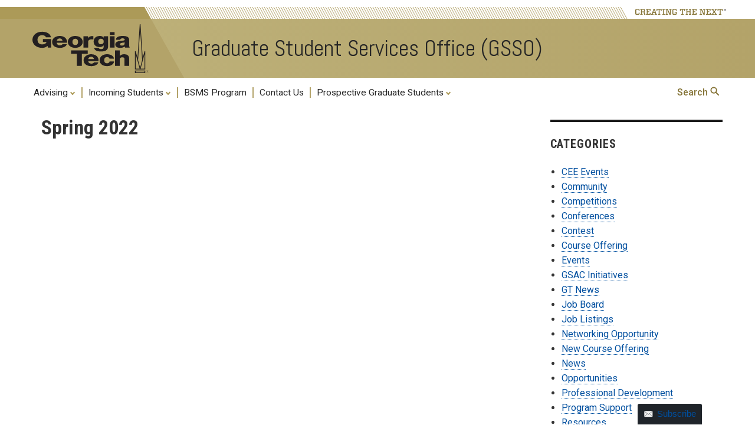

--- FILE ---
content_type: text/html; charset=UTF-8
request_url: https://gsso.ce.gatech.edu/location/spring-2022-179/
body_size: 18325
content:
<!DOCTYPE html>
<html lang="en-US" class="no-js">
<head>
	<meta http-equiv="X-UA-Compatible" content="IE=edge,chrome=1">
	<meta charset="UTF-8">
	<meta name="viewport" content="width=device-width, initial-scale=1">
	<link rel="profile" href="http://gmpg.org/xfn/11">
	<link rel='preconnect' href='https://fonts.googleapis.com/'>
	<link rel='preconnect' href='https://fonts.gstatic.com/'>
	<link rel='preload' href='https://fonts.googleapis.com/css?family=Roboto:400,400italic,500,500italic,700,700italic' as='style'>
	<link rel='preload' href='https://fonts.googleapis.com/css?family=Roboto+Condensed:400,700' as='style'>
	<link rel='preload' href='https://fonts.googleapis.com/css?family=Abel:400' as='style'>
		<script>(function(html){html.className = html.className.replace(/\bno-js\b/,'js')})(document.documentElement);</script>
<title>Spring 2022 &#8211; Graduate Student Services Office (GSSO)</title>
<meta name='robots' content='max-image-preview:large' />
	<style>img:is([sizes="auto" i], [sizes^="auto," i]) { contain-intrinsic-size: 3000px 1500px }</style>
	<link rel='dns-prefetch' href='//fonts.googleapis.com' />
<link rel="alternate" type="application/rss+xml" title="Graduate Student Services Office (GSSO) &raquo; Feed" href="https://gsso.ce.gatech.edu/feed/" />
<link rel="alternate" type="application/rss+xml" title="Graduate Student Services Office (GSSO) &raquo; Comments Feed" href="https://gsso.ce.gatech.edu/comments/feed/" />
<script type="text/javascript">
/* <![CDATA[ */
window._wpemojiSettings = {"baseUrl":"https:\/\/s.w.org\/images\/core\/emoji\/16.0.1\/72x72\/","ext":".png","svgUrl":"https:\/\/s.w.org\/images\/core\/emoji\/16.0.1\/svg\/","svgExt":".svg","source":{"concatemoji":"https:\/\/sites.gatech.edu\/gsso\/wp-includes\/js\/wp-emoji-release.min.js?ver=6.8.3"}};
/*! This file is auto-generated */
!function(s,n){var o,i,e;function c(e){try{var t={supportTests:e,timestamp:(new Date).valueOf()};sessionStorage.setItem(o,JSON.stringify(t))}catch(e){}}function p(e,t,n){e.clearRect(0,0,e.canvas.width,e.canvas.height),e.fillText(t,0,0);var t=new Uint32Array(e.getImageData(0,0,e.canvas.width,e.canvas.height).data),a=(e.clearRect(0,0,e.canvas.width,e.canvas.height),e.fillText(n,0,0),new Uint32Array(e.getImageData(0,0,e.canvas.width,e.canvas.height).data));return t.every(function(e,t){return e===a[t]})}function u(e,t){e.clearRect(0,0,e.canvas.width,e.canvas.height),e.fillText(t,0,0);for(var n=e.getImageData(16,16,1,1),a=0;a<n.data.length;a++)if(0!==n.data[a])return!1;return!0}function f(e,t,n,a){switch(t){case"flag":return n(e,"\ud83c\udff3\ufe0f\u200d\u26a7\ufe0f","\ud83c\udff3\ufe0f\u200b\u26a7\ufe0f")?!1:!n(e,"\ud83c\udde8\ud83c\uddf6","\ud83c\udde8\u200b\ud83c\uddf6")&&!n(e,"\ud83c\udff4\udb40\udc67\udb40\udc62\udb40\udc65\udb40\udc6e\udb40\udc67\udb40\udc7f","\ud83c\udff4\u200b\udb40\udc67\u200b\udb40\udc62\u200b\udb40\udc65\u200b\udb40\udc6e\u200b\udb40\udc67\u200b\udb40\udc7f");case"emoji":return!a(e,"\ud83e\udedf")}return!1}function g(e,t,n,a){var r="undefined"!=typeof WorkerGlobalScope&&self instanceof WorkerGlobalScope?new OffscreenCanvas(300,150):s.createElement("canvas"),o=r.getContext("2d",{willReadFrequently:!0}),i=(o.textBaseline="top",o.font="600 32px Arial",{});return e.forEach(function(e){i[e]=t(o,e,n,a)}),i}function t(e){var t=s.createElement("script");t.src=e,t.defer=!0,s.head.appendChild(t)}"undefined"!=typeof Promise&&(o="wpEmojiSettingsSupports",i=["flag","emoji"],n.supports={everything:!0,everythingExceptFlag:!0},e=new Promise(function(e){s.addEventListener("DOMContentLoaded",e,{once:!0})}),new Promise(function(t){var n=function(){try{var e=JSON.parse(sessionStorage.getItem(o));if("object"==typeof e&&"number"==typeof e.timestamp&&(new Date).valueOf()<e.timestamp+604800&&"object"==typeof e.supportTests)return e.supportTests}catch(e){}return null}();if(!n){if("undefined"!=typeof Worker&&"undefined"!=typeof OffscreenCanvas&&"undefined"!=typeof URL&&URL.createObjectURL&&"undefined"!=typeof Blob)try{var e="postMessage("+g.toString()+"("+[JSON.stringify(i),f.toString(),p.toString(),u.toString()].join(",")+"));",a=new Blob([e],{type:"text/javascript"}),r=new Worker(URL.createObjectURL(a),{name:"wpTestEmojiSupports"});return void(r.onmessage=function(e){c(n=e.data),r.terminate(),t(n)})}catch(e){}c(n=g(i,f,p,u))}t(n)}).then(function(e){for(var t in e)n.supports[t]=e[t],n.supports.everything=n.supports.everything&&n.supports[t],"flag"!==t&&(n.supports.everythingExceptFlag=n.supports.everythingExceptFlag&&n.supports[t]);n.supports.everythingExceptFlag=n.supports.everythingExceptFlag&&!n.supports.flag,n.DOMReady=!1,n.readyCallback=function(){n.DOMReady=!0}}).then(function(){return e}).then(function(){var e;n.supports.everything||(n.readyCallback(),(e=n.source||{}).concatemoji?t(e.concatemoji):e.wpemoji&&e.twemoji&&(t(e.twemoji),t(e.wpemoji)))}))}((window,document),window._wpemojiSettings);
/* ]]> */
</script>
<link rel='stylesheet' id='formidable-css' href='https://gsso.ce.gatech.edu?load_frmpro_css=true&#038;ver=10211707' type='text/css' media='all' />
<style id='formidable-inline-css' type='text/css'>
.da11y-submenu-show,.menu li.et-hover>ul,.nav li.et-hover>ul{opacity:1!important;visibility:visible!important}
.keyboard-outline{outline-style:solid!important;outline-width:2px!important;-webkit-transition:none!important;transition:none!important}a[role=tab].keyboard-outline,button:active.keyboard-outline,button:focus.keyboard-outline,input:active.keyboard-outline,input:focus.keyboard-outline{outline-offset:-5px}.et-search-form input:focus.keyboard-outline{padding-left:15px;padding-right:15px}.et_pb_tab{-webkit-animation:none!important;animation:none!important}.et_pb_scroll_top.et-visible:focus{outline-color:Highlight;outline-style:solid;outline-width:2px}@media (-webkit-min-device-pixel-ratio:0){.et_pb_scroll_top.et-visible:focus{outline-color:-webkit-focus-ring-color;outline-style:auto}}
.et_pb_contact_form_label,.et_pb_search .screen-reader-text,.et_pb_social_media_follow_network_name,.widget_search .screen-reader-text{display:block!important}.da11y-screen-reader-text,.et_pb_contact_form_label,.et_pb_search .screen-reader-text,.et_pb_social_media_follow_network_name,.widget_search .screen-reader-text{clip:rect(1px,1px,1px,1px);-webkit-font-smoothing:subpixel-antialiased;font-family:-apple-system,BlinkMacSystemFont,Segoe UI,Roboto,Oxygen-Sans,Ubuntu,Cantarell,Helvetica Neue,sans-serif;font-size:1em;font-weight:600;height:1px;letter-spacing:normal;line-height:normal;overflow:hidden;position:absolute!important;text-shadow:none;text-transform:none;width:1px}.da11y-screen-reader-text:focus{clip:auto!important;background:#f1f1f1;-webkit-box-shadow:0 0 2px 2px rgba(0,0,0,.6);box-shadow:0 0 2px 2px rgba(0,0,0,.6);color:#00547a;display:block;height:auto;left:5px;padding:15px 23px 14px;text-decoration:none;top:7px;width:auto;z-index:1000000}
</style>
<link rel='stylesheet' id='atomic-blocks-fontawesome-css' href='https://gsso.ce.gatech.edu/wp-content/plugins/atomic-blocks/dist/assets/fontawesome/css/all.min.css?ver=1737818978' type='text/css' media='all' />
<style id='wp-emoji-styles-inline-css' type='text/css'>

	img.wp-smiley, img.emoji {
		display: inline !important;
		border: none !important;
		box-shadow: none !important;
		height: 1em !important;
		width: 1em !important;
		margin: 0 0.07em !important;
		vertical-align: -0.1em !important;
		background: none !important;
		padding: 0 !important;
	}
</style>
<link rel='stylesheet' id='wp-block-library-css' href='https://gsso.ce.gatech.edu/wp-includes/css/dist/block-library/style.min.css?ver=6.8.3' type='text/css' media='all' />
<style id='classic-theme-styles-inline-css' type='text/css'>
/*! This file is auto-generated */
.wp-block-button__link{color:#fff;background-color:#32373c;border-radius:9999px;box-shadow:none;text-decoration:none;padding:calc(.667em + 2px) calc(1.333em + 2px);font-size:1.125em}.wp-block-file__button{background:#32373c;color:#fff;text-decoration:none}
</style>
<style id='safe-svg-svg-icon-style-inline-css' type='text/css'>
.safe-svg-cover{text-align:center}.safe-svg-cover .safe-svg-inside{display:inline-block;max-width:100%}.safe-svg-cover svg{fill:currentColor;height:100%;max-height:100%;max-width:100%;width:100%}

</style>
<link rel='stylesheet' id='atomic-blocks-style-css-css' href='https://gsso.ce.gatech.edu/wp-content/plugins/atomic-blocks/dist/blocks.style.build.css?ver=1737818978' type='text/css' media='all' />
<link rel='stylesheet' id='awsm-ead-plus-public-css' href='https://gsso.ce.gatech.edu/wp-content/plugins/embed-any-document-plus/css/embed-public.min.css?ver=2.8.2' type='text/css' media='all' />
<style id='global-styles-inline-css' type='text/css'>
:root{--wp--preset--aspect-ratio--square: 1;--wp--preset--aspect-ratio--4-3: 4/3;--wp--preset--aspect-ratio--3-4: 3/4;--wp--preset--aspect-ratio--3-2: 3/2;--wp--preset--aspect-ratio--2-3: 2/3;--wp--preset--aspect-ratio--16-9: 16/9;--wp--preset--aspect-ratio--9-16: 9/16;--wp--preset--color--black: #000000;--wp--preset--color--cyan-bluish-gray: #abb8c3;--wp--preset--color--white: #ffffff;--wp--preset--color--pale-pink: #f78da7;--wp--preset--color--vivid-red: #cf2e2e;--wp--preset--color--luminous-vivid-orange: #ff6900;--wp--preset--color--luminous-vivid-amber: #fcb900;--wp--preset--color--light-green-cyan: #7bdcb5;--wp--preset--color--vivid-green-cyan: #00d084;--wp--preset--color--pale-cyan-blue: #8ed1fc;--wp--preset--color--vivid-cyan-blue: #0693e3;--wp--preset--color--vivid-purple: #9b51e0;--wp--preset--gradient--vivid-cyan-blue-to-vivid-purple: linear-gradient(135deg,rgba(6,147,227,1) 0%,rgb(155,81,224) 100%);--wp--preset--gradient--light-green-cyan-to-vivid-green-cyan: linear-gradient(135deg,rgb(122,220,180) 0%,rgb(0,208,130) 100%);--wp--preset--gradient--luminous-vivid-amber-to-luminous-vivid-orange: linear-gradient(135deg,rgba(252,185,0,1) 0%,rgba(255,105,0,1) 100%);--wp--preset--gradient--luminous-vivid-orange-to-vivid-red: linear-gradient(135deg,rgba(255,105,0,1) 0%,rgb(207,46,46) 100%);--wp--preset--gradient--very-light-gray-to-cyan-bluish-gray: linear-gradient(135deg,rgb(238,238,238) 0%,rgb(169,184,195) 100%);--wp--preset--gradient--cool-to-warm-spectrum: linear-gradient(135deg,rgb(74,234,220) 0%,rgb(151,120,209) 20%,rgb(207,42,186) 40%,rgb(238,44,130) 60%,rgb(251,105,98) 80%,rgb(254,248,76) 100%);--wp--preset--gradient--blush-light-purple: linear-gradient(135deg,rgb(255,206,236) 0%,rgb(152,150,240) 100%);--wp--preset--gradient--blush-bordeaux: linear-gradient(135deg,rgb(254,205,165) 0%,rgb(254,45,45) 50%,rgb(107,0,62) 100%);--wp--preset--gradient--luminous-dusk: linear-gradient(135deg,rgb(255,203,112) 0%,rgb(199,81,192) 50%,rgb(65,88,208) 100%);--wp--preset--gradient--pale-ocean: linear-gradient(135deg,rgb(255,245,203) 0%,rgb(182,227,212) 50%,rgb(51,167,181) 100%);--wp--preset--gradient--electric-grass: linear-gradient(135deg,rgb(202,248,128) 0%,rgb(113,206,126) 100%);--wp--preset--gradient--midnight: linear-gradient(135deg,rgb(2,3,129) 0%,rgb(40,116,252) 100%);--wp--preset--font-size--small: 13px;--wp--preset--font-size--medium: 20px;--wp--preset--font-size--large: 36px;--wp--preset--font-size--x-large: 42px;--wp--preset--spacing--20: 0.44rem;--wp--preset--spacing--30: 0.67rem;--wp--preset--spacing--40: 1rem;--wp--preset--spacing--50: 1.5rem;--wp--preset--spacing--60: 2.25rem;--wp--preset--spacing--70: 3.38rem;--wp--preset--spacing--80: 5.06rem;--wp--preset--shadow--natural: 6px 6px 9px rgba(0, 0, 0, 0.2);--wp--preset--shadow--deep: 12px 12px 50px rgba(0, 0, 0, 0.4);--wp--preset--shadow--sharp: 6px 6px 0px rgba(0, 0, 0, 0.2);--wp--preset--shadow--outlined: 6px 6px 0px -3px rgba(255, 255, 255, 1), 6px 6px rgba(0, 0, 0, 1);--wp--preset--shadow--crisp: 6px 6px 0px rgba(0, 0, 0, 1);}:where(.is-layout-flex){gap: 0.5em;}:where(.is-layout-grid){gap: 0.5em;}body .is-layout-flex{display: flex;}.is-layout-flex{flex-wrap: wrap;align-items: center;}.is-layout-flex > :is(*, div){margin: 0;}body .is-layout-grid{display: grid;}.is-layout-grid > :is(*, div){margin: 0;}:where(.wp-block-columns.is-layout-flex){gap: 2em;}:where(.wp-block-columns.is-layout-grid){gap: 2em;}:where(.wp-block-post-template.is-layout-flex){gap: 1.25em;}:where(.wp-block-post-template.is-layout-grid){gap: 1.25em;}.has-black-color{color: var(--wp--preset--color--black) !important;}.has-cyan-bluish-gray-color{color: var(--wp--preset--color--cyan-bluish-gray) !important;}.has-white-color{color: var(--wp--preset--color--white) !important;}.has-pale-pink-color{color: var(--wp--preset--color--pale-pink) !important;}.has-vivid-red-color{color: var(--wp--preset--color--vivid-red) !important;}.has-luminous-vivid-orange-color{color: var(--wp--preset--color--luminous-vivid-orange) !important;}.has-luminous-vivid-amber-color{color: var(--wp--preset--color--luminous-vivid-amber) !important;}.has-light-green-cyan-color{color: var(--wp--preset--color--light-green-cyan) !important;}.has-vivid-green-cyan-color{color: var(--wp--preset--color--vivid-green-cyan) !important;}.has-pale-cyan-blue-color{color: var(--wp--preset--color--pale-cyan-blue) !important;}.has-vivid-cyan-blue-color{color: var(--wp--preset--color--vivid-cyan-blue) !important;}.has-vivid-purple-color{color: var(--wp--preset--color--vivid-purple) !important;}.has-black-background-color{background-color: var(--wp--preset--color--black) !important;}.has-cyan-bluish-gray-background-color{background-color: var(--wp--preset--color--cyan-bluish-gray) !important;}.has-white-background-color{background-color: var(--wp--preset--color--white) !important;}.has-pale-pink-background-color{background-color: var(--wp--preset--color--pale-pink) !important;}.has-vivid-red-background-color{background-color: var(--wp--preset--color--vivid-red) !important;}.has-luminous-vivid-orange-background-color{background-color: var(--wp--preset--color--luminous-vivid-orange) !important;}.has-luminous-vivid-amber-background-color{background-color: var(--wp--preset--color--luminous-vivid-amber) !important;}.has-light-green-cyan-background-color{background-color: var(--wp--preset--color--light-green-cyan) !important;}.has-vivid-green-cyan-background-color{background-color: var(--wp--preset--color--vivid-green-cyan) !important;}.has-pale-cyan-blue-background-color{background-color: var(--wp--preset--color--pale-cyan-blue) !important;}.has-vivid-cyan-blue-background-color{background-color: var(--wp--preset--color--vivid-cyan-blue) !important;}.has-vivid-purple-background-color{background-color: var(--wp--preset--color--vivid-purple) !important;}.has-black-border-color{border-color: var(--wp--preset--color--black) !important;}.has-cyan-bluish-gray-border-color{border-color: var(--wp--preset--color--cyan-bluish-gray) !important;}.has-white-border-color{border-color: var(--wp--preset--color--white) !important;}.has-pale-pink-border-color{border-color: var(--wp--preset--color--pale-pink) !important;}.has-vivid-red-border-color{border-color: var(--wp--preset--color--vivid-red) !important;}.has-luminous-vivid-orange-border-color{border-color: var(--wp--preset--color--luminous-vivid-orange) !important;}.has-luminous-vivid-amber-border-color{border-color: var(--wp--preset--color--luminous-vivid-amber) !important;}.has-light-green-cyan-border-color{border-color: var(--wp--preset--color--light-green-cyan) !important;}.has-vivid-green-cyan-border-color{border-color: var(--wp--preset--color--vivid-green-cyan) !important;}.has-pale-cyan-blue-border-color{border-color: var(--wp--preset--color--pale-cyan-blue) !important;}.has-vivid-cyan-blue-border-color{border-color: var(--wp--preset--color--vivid-cyan-blue) !important;}.has-vivid-purple-border-color{border-color: var(--wp--preset--color--vivid-purple) !important;}.has-vivid-cyan-blue-to-vivid-purple-gradient-background{background: var(--wp--preset--gradient--vivid-cyan-blue-to-vivid-purple) !important;}.has-light-green-cyan-to-vivid-green-cyan-gradient-background{background: var(--wp--preset--gradient--light-green-cyan-to-vivid-green-cyan) !important;}.has-luminous-vivid-amber-to-luminous-vivid-orange-gradient-background{background: var(--wp--preset--gradient--luminous-vivid-amber-to-luminous-vivid-orange) !important;}.has-luminous-vivid-orange-to-vivid-red-gradient-background{background: var(--wp--preset--gradient--luminous-vivid-orange-to-vivid-red) !important;}.has-very-light-gray-to-cyan-bluish-gray-gradient-background{background: var(--wp--preset--gradient--very-light-gray-to-cyan-bluish-gray) !important;}.has-cool-to-warm-spectrum-gradient-background{background: var(--wp--preset--gradient--cool-to-warm-spectrum) !important;}.has-blush-light-purple-gradient-background{background: var(--wp--preset--gradient--blush-light-purple) !important;}.has-blush-bordeaux-gradient-background{background: var(--wp--preset--gradient--blush-bordeaux) !important;}.has-luminous-dusk-gradient-background{background: var(--wp--preset--gradient--luminous-dusk) !important;}.has-pale-ocean-gradient-background{background: var(--wp--preset--gradient--pale-ocean) !important;}.has-electric-grass-gradient-background{background: var(--wp--preset--gradient--electric-grass) !important;}.has-midnight-gradient-background{background: var(--wp--preset--gradient--midnight) !important;}.has-small-font-size{font-size: var(--wp--preset--font-size--small) !important;}.has-medium-font-size{font-size: var(--wp--preset--font-size--medium) !important;}.has-large-font-size{font-size: var(--wp--preset--font-size--large) !important;}.has-x-large-font-size{font-size: var(--wp--preset--font-size--x-large) !important;}
:where(.wp-block-post-template.is-layout-flex){gap: 1.25em;}:where(.wp-block-post-template.is-layout-grid){gap: 1.25em;}
:where(.wp-block-columns.is-layout-flex){gap: 2em;}:where(.wp-block-columns.is-layout-grid){gap: 2em;}
:root :where(.wp-block-pullquote){font-size: 1.5em;line-height: 1.6;}
</style>
<link rel='stylesheet' id='fvp-frontend-css' href='https://gsso.ce.gatech.edu/wp-content/plugins/featured-video-plus/styles/frontend.css?ver=2.3.4' type='text/css' media='all' />
<link rel='stylesheet' id='toc-screen-css' href='https://gsso.ce.gatech.edu/wp-content/plugins/table-of-contents-plus/screen.min.css?ver=2411.1' type='text/css' media='all' />
<link rel='stylesheet' id='gt3-wpfonts-css' href='https://fonts.googleapis.com/css?family=Merriweather%3A400%2C700%2C900%2C400italic%2C700italic%2C900italic%7CMontserrat%3A400%2C700%7CInconsolata%3A400&#038;subset=latin%2Clatin-ext' type='text/css' media='all' />
<link rel='stylesheet' id='genericons-css' href='https://gsso.ce.gatech.edu/wp-content/themes/gt3/genericons/genericons.css?ver=3.4.1' type='text/css' media='all' />
<link rel='stylesheet' id='gt3-css-css' href='https://gsso.ce.gatech.edu/wp-content/themes/gt3/gt3theme/css/gt3.5-css.css?ver=6.8.3' type='text/css' media='all' />
<link rel='stylesheet' id='gt3-style-css' href='https://gsso.ce.gatech.edu/wp-content/themes/gt3/style.css?ver=6.8.3' type='text/css' media='all' />
<!--[if lt IE 10]>
<link rel='stylesheet' id='gt3-ie-css' href='https://gsso.ce.gatech.edu/wp-content/themes/gt3/css/ie.css?ver=20160816' type='text/css' media='all' />
<![endif]-->
<!--[if lt IE 9]>
<link rel='stylesheet' id='gt3-ie8-css' href='https://gsso.ce.gatech.edu/wp-content/themes/gt3/css/ie8.css?ver=20160816' type='text/css' media='all' />
<![endif]-->
<!--[if lt IE 8]>
<link rel='stylesheet' id='gt3-ie7-css' href='https://gsso.ce.gatech.edu/wp-content/themes/gt3/css/ie7.css?ver=20160816' type='text/css' media='all' />
<![endif]-->
<link rel='stylesheet' id='wp-pagenavi-css' href='https://gsso.ce.gatech.edu/wp-content/plugins/wp-pagenavi/pagenavi-css.css?ver=2.70' type='text/css' media='all' />
<link rel='stylesheet' id='forget-about-shortcode-buttons-css' href='https://gsso.ce.gatech.edu/wp-content/plugins/forget-about-shortcode-buttons/public/css/button-styles.css?ver=2.1.3' type='text/css' media='all' />
<script type="text/javascript" id="jquery-core-js-extra">
/* <![CDATA[ */
var msreader_featured_posts = {"saving":"Saving...","post_featured":"This post is featured","feature":"Feature","unfeature":"Unfeature"};
/* ]]> */
</script>
<script type="text/javascript" src="https://gsso.ce.gatech.edu/wp-content/plugins/enable-jquery-migrate-helper/js/jquery/jquery-1.12.4-wp.js?ver=1.12.4-wp" id="jquery-core-js"></script>
<script type="text/javascript" src="https://gsso.ce.gatech.edu/wp-content/plugins/enable-jquery-migrate-helper/js/jquery-migrate/jquery-migrate-1.4.1-wp.js?ver=1.4.1-wp" id="jquery-migrate-js"></script>
<script type="text/javascript" id="jquery-js-after">
/* <![CDATA[ */
var ajaxurl = 'https://gsso.ce.gatech.edu/wp-admin/admin-ajax.php';
/* ]]> */
</script>
<script type="text/javascript" src="https://gsso.ce.gatech.edu/wp-content/plugins/featured-video-plus/js/jquery.fitvids.min.js?ver=master-2015-08" id="jquery.fitvids-js"></script>
<script type="text/javascript" id="fvp-frontend-js-extra">
/* <![CDATA[ */
var fvpdata = {"ajaxurl":"https:\/\/gsso.ce.gatech.edu\/wp-admin\/admin-ajax.php","nonce":"9ad703f356","fitvids":"1","dynamic":"","overlay":"","opacity":"0.75","color":"b","width":"640"};
/* ]]> */
</script>
<script type="text/javascript" src="https://gsso.ce.gatech.edu/wp-content/plugins/featured-video-plus/js/frontend.min.js?ver=2.3.4" id="fvp-frontend-js"></script>
<!--[if lt IE 9]>
<script type="text/javascript" src="https://gsso.ce.gatech.edu/wp-content/themes/gt3/js/html5.js?ver=3.7.3" id="gt3-html5-js"></script>
<![endif]-->
<link rel="https://api.w.org/" href="https://gsso.ce.gatech.edu/wp-json/" /><link rel="EditURI" type="application/rsd+xml" title="RSD" href="https://gsso.ce.gatech.edu/xmlrpc.php?rsd" />
<meta name="generator" content="Sites @ Georgia Tech 6.8.3 - http://sites.gatech.edu/" />
<link rel="canonical" href="https://gsso.ce.gatech.edu/location/spring-2022-179/" />
<link rel='shortlink' href='https://gsso.ce.gatech.edu/?p=7839' />
<link rel="alternate" title="oEmbed (JSON)" type="application/json+oembed" href="https://gsso.ce.gatech.edu/wp-json/oembed/1.0/embed?url=https%3A%2F%2Fgsso.ce.gatech.edu%2Flocation%2Fspring-2022-179%2F" />
<link rel="alternate" title="oEmbed (XML)" type="text/xml+oembed" href="https://gsso.ce.gatech.edu/wp-json/oembed/1.0/embed?url=https%3A%2F%2Fgsso.ce.gatech.edu%2Flocation%2Fspring-2022-179%2F&#038;format=xml" />
	<style>
		@media screen and (max-width: 782px) {
			#wpadminbar li#wp-admin-bar-log-in,
			#wpadminbar li#wp-admin-bar-register {
				display: block;
			}

			#wpadminbar li#wp-admin-bar-log-in a,
			#wpadminbar li#wp-admin-bar-register a {
				padding: 0 8px;
			}
		}
	</style>
<meta name="viewport" content="width=device-width, initial-scale=1.0, maximum-scale=5.0" /><script>document.documentElement.className += " js";</script>
					<!-- Google Analytics tracking code output by Beehive Analytics Pro -->
						<script async src="https://www.googletagmanager.com/gtag/js?id=G-30TT54P0XE&l=beehiveDataLayer"></script>
		<script>
						window.beehiveDataLayer = window.beehiveDataLayer || [];
			function gaplusu() {beehiveDataLayer.push(arguments);}
			gaplusu('js', new Date())
						gaplusu('config', 'G-30TT54P0XE', {
				'anonymize_ip': true,
				'allow_google_signals': false,
			})
					</script>
		<style id="sccss">
</style>        <link rel="shortcut icon" href="https://gsso.ce.gatech.edu/wp-content/themes/gt3/favicon.ico" type="image/vnd.microsoft.icon">
</head>

<body class="wp-singular calendar_location-template-default single single-calendar_location postid-7839 wp-theme-gt3 metaslider-plugin group-blog">
<div id="page" class="site">
		<a class="skip-link screen-reader-text" href="#gt-page-body">Skip to content</a>

		<header id="gt-header" class="site-header" role="banner">
			<div class='gt-background-gt-header'>

      <div class="gt-header-background-bars">
        <div class="gt-header-background-bar-topleft"></div>
        <div class="gt-header-background-bar-topright"></div>
      </div>

      <div class="gt-gt-header">

        <div class="gt-header-creatingthenext">
          <svg class="gt-header-ctn-back-left" height=20 width=211 xmlns="http://www.w3.org/2000/svg" preserveAspectRatio="none">
            <path d="M 0 0 L 0 20 L 211 20 L 200 0 Z" fill="#ac9a58" />
          </svg>
          <svg class="gt-header-ctn-back-right" height=20 width=1470 xmlns="http://www.w3.org/2000/svg" preserveAspectRatio="none">
            <path d="M 3 0 L 14 20 L 1070 20 L 1070 0 Z" fill="#ffffff" />
            <path d="M 3 0 L 14 20M 7 0 L 18 20M 11 0 L 22 20M 15 0 L 26 20M 19 0 L 30 20M 23 0 L 34 20M 27 0 L 38 20M 31 0 L 42 20M 35 0 L 46 20M 39 0 L 50 20M 43 0 L 54 20M 47 0 L 58 20M 51 0 L 62 20M 55 0 L 66 20M 59 0 L 70 20M 63 0 L 74 20M 67 0 L 78 20M 71 0 L 82 20M 75 0 L 86 20M 79 0 L 90 20M 83 0 L 94 20M 87 0 L 98 20M 91 0 L 102 20M 95 0 L 106 20M 99 0 L 110 20M 103 0 L 114 20M 107 0 L 118 20M 111 0 L 122 20M 115 0 L 126 20M 119 0 L 130 20M 123 0 L 134 20M 127 0 L 138 20M 131 0 L 142 20M 135 0 L 146 20M 139 0 L 150 20M 143 0 L 154 20M 147 0 L 158 20M 151 0 L 162 20M 155 0 L 166 20M 159 0 L 170 20M 163 0 L 174 20M 167 0 L 178 20M 171 0 L 182 20M 175 0 L 186 20M 179 0 L 190 20M 183 0 L 194 20M 187 0 L 198 20M 191 0 L 202 20M 195 0 L 206 20M 199 0 L 210 20M 203 0 L 214 20M 207 0 L 218 20M 211 0 L 222 20M 215 0 L 226 20M 219 0 L 230 20M 223 0 L 234 20M 227 0 L 238 20M 231 0 L 242 20M 235 0 L 246 20M 239 0 L 250 20M 243 0 L 254 20M 247 0 L 258 20M 251 0 L 262 20M 255 0 L 266 20M 259 0 L 270 20M 263 0 L 274 20M 267 0 L 278 20M 271 0 L 282 20M 275 0 L 286 20M 279 0 L 290 20M 283 0 L 294 20M 287 0 L 298 20M 291 0 L 302 20M 295 0 L 306 20M 299 0 L 310 20M 303 0 L 314 20M 307 0 L 318 20M 311 0 L 322 20M 315 0 L 326 20M 319 0 L 330 20M 323 0 L 334 20M 327 0 L 338 20M 331 0 L 342 20M 335 0 L 346 20M 339 0 L 350 20M 343 0 L 354 20M 347 0 L 358 20M 351 0 L 362 20M 355 0 L 366 20M 359 0 L 370 20M 363 0 L 374 20M 367 0 L 378 20M 371 0 L 382 20M 375 0 L 386 20M 379 0 L 390 20M 383 0 L 394 20M 387 0 L 398 20M 391 0 L 402 20M 395 0 L 406 20M 399 0 L 410 20M 403 0 L 414 20M 407 0 L 418 20M 411 0 L 422 20M 415 0 L 426 20M 419 0 L 430 20M 423 0 L 434 20M 427 0 L 438 20M 431 0 L 442 20M 435 0 L 446 20M 439 0 L 450 20M 443 0 L 454 20M 447 0 L 458 20M 451 0 L 462 20M 455 0 L 466 20M 459 0 L 470 20M 463 0 L 474 20M 467 0 L 478 20M 471 0 L 482 20M 475 0 L 486 20M 479 0 L 490 20M 483 0 L 494 20M 487 0 L 498 20M 491 0 L 502 20M 495 0 L 506 20M 499 0 L 510 20M 503 0 L 514 20M 507 0 L 518 20M 511 0 L 522 20M 515 0 L 526 20M 519 0 L 530 20M 523 0 L 534 20M 527 0 L 538 20M 531 0 L 542 20M 535 0 L 546 20M 539 0 L 550 20M 543 0 L 554 20M 547 0 L 558 20M 551 0 L 562 20M 555 0 L 566 20M 559 0 L 570 20M 563 0 L 574 20M 567 0 L 578 20M 571 0 L 582 20M 575 0 L 586 20M 579 0 L 590 20M 583 0 L 594 20M 587 0 L 598 20M 591 0 L 602 20M 595 0 L 606 20M 599 0 L 610 20M 603 0 L 614 20M 607 0 L 618 20M 611 0 L 622 20M 615 0 L 626 20M 619 0 L 630 20M 623 0 L 634 20M 627 0 L 638 20M 631 0 L 642 20M 635 0 L 646 20M 639 0 L 650 20M 643 0 L 654 20M 647 0 L 658 20M 651 0 L 662 20M 655 0 L 666 20M 659 0 L 670 20M 663 0 L 674 20M 667 0 L 678 20M 671 0 L 682 20M 675 0 L 686 20M 679 0 L 690 20M 683 0 L 694 20M 687 0 L 698 20M 691 0 L 702 20M 695 0 L 706 20M 699 0 L 710 20M 703 0 L 714 20M 707 0 L 718 20M 711 0 L 722 20M 715 0 L 726 20M 719 0 L 730 20M 723 0 L 734 20M 727 0 L 738 20M 731 0 L 742 20M 735 0 L 746 20M 739 0 L 750 20M 743 0 L 754 20M 747 0 L 758 20M 751 0 L 762 20M 755 0 L 766 20M 759 0 L 770 20M 763 0 L 774 20M 767 0 L 778 20M 771 0 L 782 20M 775 0 L 786 20M 779 0 L 790 20M 783 0 L 794 20M 787 0 L 798 20M 791 0 L 802 20M 795 0 L 806 20M 799 0 L 810 20M 803 0 L 814 20M 807 0 L 818 20M 811 0 L 822 20M 815 0 L 826 20M 819 0 L 830 20M 823 0 L 834 20M 827 0 L 838 20M 831 0 L 842 20M 835 0 L 846 20M 839 0 L 850 20M 843 0 L 854 20M 847 0 L 858 20M 851 0 L 862 20M 855 0 L 866 20M 859 0 L 870 20M 863 0 L 874 20M 867 0 L 878 20M 871 0 L 882 20M 875 0 L 886 20M 879 0 L 890 20M 883 0 L 894 20M 887 0 L 898 20M 891 0 L 902 20M 895 0 L 906 20M 899 0 L 910 20M 903 0 L 914 20M 907 0 L 918 20M 911 0 L 922 20M 915 0 L 926 20M 919 0 L 930 20M 923 0 L 934 20M 927 0 L 938 20M 931 0 L 942 20M 935 0 L 946 20M 939 0 L 950 20M 943 0 L 954 20M 947 0 L 958 20M 951 0 L 962 20M 955 0 L 966 20M 959 0 L 970 20M 963 0 L 974 20M 967 0 L 978 20M 971 0 L 982 20M 975 0 L 986 20M 979 0 L 990 20M 983 0 L 994 20M 987 0 L 998 20M 991 0 L 1002 20M 995 0 L 1006 20M 999 0 L 1010 20M 1003 0 L 1014 20M 1007 0 L 1018 20M 1011 0 L 1022 20M 1015 0 L 1026 20M 1019 0 L 1030 20M 1023 0 L 1034 20M 1027 0 L 1038 20M 1031 0 L 1042 20M 1035 0 L 1046 20M 1039 0 L 1050 20M 1043 0 L 1054 20M 1047 0 L 1058 20M 1051 0 L 1062 20M 1055 0 L 1066 20M 1059 0 L 1070 20M 1063 0 L 1074 20M 1067 0 L 1078 20M 1071 0 L 1082 20M 1075 0 L 1086 20M 1079 0 L 1090 20M 1083 0 L 1094 20M 1087 0 L 1098 20M 1091 0 L 1102 20M 1095 0 L 1106 20M 1099 0 L 1110 20M 1103 0 L 1114 20M 1107 0 L 1118 20M 1111 0 L 1122 20M 1115 0 L 1126 20M 1119 0 L 1130 20M 1123 0 L 1134 20M 1127 0 L 1138 20M 1131 0 L 1142 20M 1135 0 L 1146 20M 1139 0 L 1150 20M 1143 0 L 1154 20M 1147 0 L 1158 20M 1151 0 L 1162 20M 1155 0 L 1166 20M 1159 0 L 1170 20M 1163 0 L 1174 20M 1167 0 L 1178 20M 1171 0 L 1182 20M 1175 0 L 1186 20M 1179 0 L 1190 20M 1183 0 L 1194 20M 1187 0 L 1198 20M 1191 0 L 1202 20M 1195 0 L 1206 20M 1199 0 L 1210 20M 1203 0 L 1214 20M 1207 0 L 1218 20M 1211 0 L 1222 20M 1215 0 L 1226 20M 1219 0 L 1230 20M 1223 0 L 1234 20M 1227 0 L 1238 20M 1231 0 L 1242 20M 1235 0 L 1246 20M 1239 0 L 1250 20M 1243 0 L 1254 20M 1247 0 L 1258 20M 1251 0 L 1262 20M 1255 0 L 1266 20M 1259 0 L 1270 20M 1263 0 L 1274 20M 1267 0 L 1278 20M 1271 0 L 1282 20M 1275 0 L 1286 20M 1279 0 L 1290 20M 1283 0 L 1294 20M 1287 0 L 1298 20" stroke="#b3a369" />
          </svg>
          <!a href="http://www.gatech.edu/creating-the-next"><img alt="Creating the Next" src="https://gsso.ce.gatech.edu/wp-content/themes/gt3/gt3theme/images/creating-the-next-gold.svg" /><!/a>
        </div>

        <div class="gt-header-logo">
          <div class="gt-header-logo-background"></div>
          <a href="http://www.gatech.edu/"><img alt="Georgia Institute of Technology" src="https://gsso.ce.gatech.edu/wp-content/themes/gt3/gt3theme/images/gt-logo.svg"></a>
        </div>

        <svg class="gt-header-background-divide" height=100 width=67 xmlns="http://www.w3.org/2000/svg" preserveAspectRatio="none">
          <path d="M 0 0 L 11 0 L 67 100 L 0 100 Z" fill="#b3a369" />
        </svg>

        <div class="gt-site-identity">
          <div class="gt-branding__name">
            <div class="gt-branding__thisUnit"><a href="https://gsso.ce.gatech.edu" title="Home" rel="home">Graduate Student Services Office (GSSO)</a></div>

          </div><!-- gt-branding__name -->
        </div>

      </div><!-- gt-gt-header -->
      
			</div><!-- gt-background-gt-header -->

	
			<div class='gt-background-menu'><div class='region-primary-menu'>
			  <div class="gt-menu-flex-wrapper">

			    <div class="gt-main-menu">
				<button id='gt-mobile-menu-activator' class='gt-mobile-menu-activator' data-menu-id='main'><div class='gt-mobile-icon-wrapper'><i class='svg-menuburger' aria-hidden='true'></i></div> <span class='gt-mobile-text'>Main Menu</span></button>

				<nav class="gt-accessible-menu gt-menu-main" role="navigation" aria-label="Primary Menu">
	<ul role="menubar" id="gt-menu-main" class="gt-main-menu primary-menu"><li class="menu-item menu-item-type-post_type menu-item-object-page menu-item-has-children menu-item-10306"><a role="menuitem" href="#" aria-expanded="false" aria-haspopup="true" data-menu-id="main" data-tray-id="1" id="gt-menu-toplink-main-1" class="gt-menu-top-link gt-menu-link-main">Advising
<i class="svg-dropdown" aria-hidden="true"></i></a><span class='gt-menu-spacer'></span>
<div id='gt-menu-main-tray-1' class='gt-menu-tray'><ul class="sub-menu">
	<li class="menu-item menu-item-type-post_type menu-item-object-page menu-item-10177"><a role="menuitem" href="https://gsso.ce.gatech.edu/advising/spring-2025-registration-help/" data-menu-id="main" data-tray-id="1" class="gt-submenu-link gt-menu-link-main-1">Fall 2025 Registration Help</a></li>
	<li class="menu-item menu-item-type-post_type menu-item-object-page menu-item-6035"><a role="menuitem" href="https://gsso.ce.gatech.edu/advising/phd-advising-2/phd-advising/" data-menu-id="main" data-tray-id="1" class="gt-submenu-link gt-menu-link-main-1">PhD General Advising</a></li>
	<li class="menu-item menu-item-type-post_type menu-item-object-page menu-item-has-children menu-item-6246"><a role="menuitem" href="https://gsso.ce.gatech.edu/advising/ms-advising-information/" data-menu-id="main" data-tray-id="1" class="gt-submenu-link gt-menu-link-main-1">MS Advising Information</a>
	<ul class="sub-menu">
		<li class="menu-item menu-item-type-post_type menu-item-object-page menu-item-10216"><a role="menuitem" href="https://gsso.ce.gatech.edu/advising/bioe-cee/" data-menu-id="main" data-tray-id="1" class="gt-submenu-link gt-menu-link-main-1">BioE-CEE</a></li>
		<li class="menu-item menu-item-type-post_type menu-item-object-page menu-item-198"><a role="menuitem" href="https://gsso.ce.gatech.edu/advising/cise/" data-menu-id="main" data-tray-id="1" class="gt-submenu-link gt-menu-link-main-1">CISE</a></li>
		<li class="menu-item menu-item-type-post_type menu-item-object-page menu-item-196"><a role="menuitem" href="https://gsso.ce.gatech.edu/advising/cse-cee/" data-menu-id="main" data-tray-id="1" class="gt-submenu-link gt-menu-link-main-1">CSE-CEE</a></li>
		<li class="menu-item menu-item-type-post_type menu-item-object-page menu-item-201"><a role="menuitem" href="https://gsso.ce.gatech.edu/advising/enve/" data-menu-id="main" data-tray-id="1" class="gt-submenu-link gt-menu-link-main-1">ENVE</a></li>
		<li class="menu-item menu-item-type-post_type menu-item-object-page menu-item-195"><a role="menuitem" href="https://gsso.ce.gatech.edu/advising/esm/" data-menu-id="main" data-tray-id="1" class="gt-submenu-link gt-menu-link-main-1">ESM</a></li>
		<li class="menu-item menu-item-type-post_type menu-item-object-page menu-item-200"><a role="menuitem" href="https://gsso.ce.gatech.edu/advising/geo/" data-menu-id="main" data-tray-id="1" class="gt-submenu-link gt-menu-link-main-1">GEO</a></li>
		<li class="menu-item menu-item-type-post_type menu-item-object-page menu-item-202"><a role="menuitem" href="https://gsso.ce.gatech.edu/advising/semm/" data-menu-id="main" data-tray-id="1" class="gt-submenu-link gt-menu-link-main-1">SEMM</a></li>
		<li class="menu-item menu-item-type-post_type menu-item-object-page menu-item-10211"><a role="menuitem" href="https://gsso.ce.gatech.edu/advising/tse-2024/" data-menu-id="main" data-tray-id="1" class="gt-submenu-link gt-menu-link-main-1">TSE</a></li>
		<li class="menu-item menu-item-type-post_type menu-item-object-page menu-item-197"><a role="menuitem" href="https://gsso.ce.gatech.edu/advising/water/" data-menu-id="main" data-tray-id="1" class="gt-submenu-link gt-menu-link-main-1">WATER</a></li>
	</ul>
</li>
</ul></div>
</li>
<li class="menu-item menu-item-type-post_type menu-item-object-page menu-item-has-children menu-item-60"><a role="menuitem" href="#" aria-expanded="false" aria-haspopup="true" data-menu-id="main" data-tray-id="2" id="gt-menu-toplink-main-2" class="gt-menu-top-link gt-menu-link-main">Incoming Students
<i class="svg-dropdown" aria-hidden="true"></i></a><span class='gt-menu-spacer'></span>
<div id='gt-menu-main-tray-2' class='gt-menu-tray'><ul class="sub-menu">
	<li class="menu-item menu-item-type-post_type menu-item-object-page menu-item-249"><a role="menuitem" href="https://gsso.ce.gatech.edu/incoming-students/orientation/" data-menu-id="main" data-tray-id="2" class="gt-submenu-link gt-menu-link-main-2">Orientation-Fall 2025</a></li>
	<li class="menu-item menu-item-type-post_type menu-item-object-page menu-item-250"><a role="menuitem" href="https://gsso.ce.gatech.edu/registration/" data-menu-id="main" data-tray-id="2" class="gt-submenu-link gt-menu-link-main-2">Registration</a></li>
	<li class="menu-item menu-item-type-post_type menu-item-object-page menu-item-251"><a role="menuitem" href="https://gsso.ce.gatech.edu/incoming-students/important-offices/" data-menu-id="main" data-tray-id="2" class="gt-submenu-link gt-menu-link-main-2">Important Resources</a></li>
	<li class="menu-item menu-item-type-post_type menu-item-object-page menu-item-6036"><a role="menuitem" href="https://gsso.ce.gatech.edu/housing-options/" data-menu-id="main" data-tray-id="2" class="gt-submenu-link gt-menu-link-main-2">Housing Options</a></li>
	<li class="menu-item menu-item-type-post_type menu-item-object-page menu-item-218"><a role="menuitem" href="https://gsso.ce.gatech.edu/incoming-students/incoming-international-students/" data-menu-id="main" data-tray-id="2" class="gt-submenu-link gt-menu-link-main-2">New International Students</a></li>
	<li class="menu-item menu-item-type-post_type menu-item-object-page menu-item-594"><a role="menuitem" href="https://gsso.ce.gatech.edu/incoming-students/gras-gtas/" data-menu-id="main" data-tray-id="2" class="gt-submenu-link gt-menu-link-main-2">GRAs &#038; GTAs</a></li>
</ul></div>
</li>
<li class="menu-item menu-item-type-post_type menu-item-object-page menu-item-189"><a role="menuitem" href="https://gsso.ce.gatech.edu/bsms-program/" data-menu-id="main" data-tray-id="3" id="gt-menu-toplink-main-3" class="gt-menu-link-main">BSMS Program</a><span class='gt-menu-spacer'></span></li>
<li class="menu-item menu-item-type-post_type menu-item-object-page menu-item-252"><a role="menuitem" href="https://gsso.ce.gatech.edu/contact-us/" data-menu-id="main" data-tray-id="4" id="gt-menu-toplink-main-4" class="gt-menu-link-main">Contact Us</a><span class='gt-menu-spacer'></span></li>
<li class="menu-item menu-item-type-post_type menu-item-object-page menu-item-has-children menu-item-6062"><a role="menuitem" href="#" aria-expanded="false" aria-haspopup="true" data-menu-id="main" data-tray-id="5" id="gt-menu-toplink-main-5" class="gt-menu-top-link gt-menu-link-main">Prospective Graduate Students
<i class="svg-dropdown" aria-hidden="true"></i></a><span class='gt-menu-spacer'></span>
<div id='gt-menu-main-tray-5' class='gt-menu-tray'><ul class="sub-menu">
	<li class="menu-item menu-item-type-post_type menu-item-object-page menu-item-6241"><a role="menuitem" href="https://gsso.ce.gatech.edu/incoming-students/general-information/" data-menu-id="main" data-tray-id="5" class="gt-submenu-link gt-menu-link-main-5">General Information</a></li>
	<li class="menu-item menu-item-type-post_type menu-item-object-page menu-item-9835"><a role="menuitem" href="https://gsso.ce.gatech.edu/financial-support/" data-menu-id="main" data-tray-id="5" class="gt-submenu-link gt-menu-link-main-5">Financial Support</a></li>
</ul></div>
</li>
</ul>				</nav><!-- .main-navigation -->
			    </div><!-- gt-main-menu-->
			    <div class="gt-quick-menu">
			      <nav class="gt-menu-quick" role="navigation" aria-label="Quick Links Menu">
			        <ul aria-label="Quick Links Menu" id="gt-menu-main-quick" class="gt-main-menu">			          <li role="none" class="gt-menu-item"><a class="" id="gt-search-toggle" href="#">Search <i class="svg-magglass-gold" aria-hidden="true"></i></a></li>
			        </ul>
			      </nav>
			    </div>
			  </div><!-- gt-menu-flex-wrapper -->

			  <div class="gt-tray-container gt-search-tray" id="gt-search-tray">

<form role="search" method="get" class="search-form" action="https://gsso.ce.gatech.edu/">
	<label for='gt3-main-search'>
		<span class="screen-reader-text">Search for:</span>
	</label>
	<input id='gt3-main-search' type="search" class="search-field" placeholder="Search &hellip;" value="" name="s" />
	<button type="submit" class="search-submit"><span class="screen-reader-text">Search</span></button>
</form>
			  </div><!-- gt-search-tray -->

			</div><!-- gt-background-menu -->

	
		</header>

		<div class='gt-background-page'>
			<div id='gt-page-body' class='gt-page-body'>



<div id="primary" class="content-area">
	<main id="main" class="site-main" role="main">
		
<article id="post-7839" class="post-7839 calendar_location type-calendar_location status-publish hentry">
	<header class="entry-header">
		<h1 class="entry-title">Spring 2022</h1>	</header><!-- .entry-header -->

	
	
	<div class="entry-content">
			</div><!-- .entry-content -->

	<footer class="entry-footer">
					</footer><!-- .entry-footer -->
</article><!-- #post-## -->

	</main><!-- .site-main -->

	<aside id="content-bottom-widgets" class="content-bottom-widgets" role="complementary">
			<div class="widget-area">
					</div><!-- .widget-area -->
	
	</aside><!-- .content-bottom-widgets -->

</div><!-- .content-area -->


	<aside id="secondary" class="sidebar widget-area" role="complementary">
		<section id="categories-4" class="widget widget_categories"><h2 class="widget-title">Categories</h2>
			<ul>
					<li class="cat-item cat-item-8"><a href="https://gsso.ce.gatech.edu/category/events/">CEE Events</a>
</li>
	<li class="cat-item cat-item-32"><a href="https://gsso.ce.gatech.edu/category/community/">Community</a>
</li>
	<li class="cat-item cat-item-36"><a href="https://gsso.ce.gatech.edu/category/competitions/">Competitions</a>
</li>
	<li class="cat-item cat-item-17"><a href="https://gsso.ce.gatech.edu/category/conferences/">Conferences</a>
</li>
	<li class="cat-item cat-item-18"><a href="https://gsso.ce.gatech.edu/category/contest/">Contest</a>
</li>
	<li class="cat-item cat-item-39"><a href="https://gsso.ce.gatech.edu/category/course-offering/">Course Offering</a>
</li>
	<li class="cat-item cat-item-9"><a href="https://gsso.ce.gatech.edu/category/events-2/">Events</a>
</li>
	<li class="cat-item cat-item-19"><a href="https://gsso.ce.gatech.edu/category/gsac-initiatives/">GSAC Initiatives</a>
</li>
	<li class="cat-item cat-item-20"><a href="https://gsso.ce.gatech.edu/category/gt-news/">GT News</a>
</li>
	<li class="cat-item cat-item-38"><a href="https://gsso.ce.gatech.edu/category/job-board/">Job Board</a>
</li>
	<li class="cat-item cat-item-7"><a href="https://gsso.ce.gatech.edu/category/career/">Job Listings</a>
</li>
	<li class="cat-item cat-item-33"><a href="https://gsso.ce.gatech.edu/category/networking-opportunity/">Networking Opportunity</a>
</li>
	<li class="cat-item cat-item-14"><a href="https://gsso.ce.gatech.edu/category/new-course-offering/">New Course Offering</a>
</li>
	<li class="cat-item cat-item-35"><a href="https://gsso.ce.gatech.edu/category/news/">News</a>
</li>
	<li class="cat-item cat-item-31"><a href="https://gsso.ce.gatech.edu/category/opportunities/">Opportunities</a>
</li>
	<li class="cat-item cat-item-21"><a href="https://gsso.ce.gatech.edu/category/professional-development/">Professional Development</a>
</li>
	<li class="cat-item cat-item-16"><a href="https://gsso.ce.gatech.edu/category/program-support/">Program Support</a>
</li>
	<li class="cat-item cat-item-34"><a href="https://gsso.ce.gatech.edu/category/resources/">Resources</a>
</li>
	<li class="cat-item cat-item-12"><a href="https://gsso.ce.gatech.edu/category/scholarships/">Scholarships, etc.</a>
</li>
	<li class="cat-item cat-item-10"><a href="https://gsso.ce.gatech.edu/category/services/">Services</a>
</li>
	<li class="cat-item cat-item-37"><a href="https://gsso.ce.gatech.edu/category/study-participation/">Study Participation</a>
</li>
	<li class="cat-item cat-item-1"><a href="https://gsso.ce.gatech.edu/category/uncategorized/">Uncategorized</a>
</li>
	<li class="cat-item cat-item-11"><a href="https://gsso.ce.gatech.edu/category/volunteer-opportunties/">Volunteer Opportunties</a>
</li>
	<li class="cat-item cat-item-15"><a href="https://gsso.ce.gatech.edu/category/workshops/">Workshops</a>
</li>
			</ul>

			</section><section id="archives-2" class="widget widget_archive"><h2 class="widget-title">Archives</h2>
			<ul>
					<li><a href='https://gsso.ce.gatech.edu/2024/08/'>August 2024</a></li>
	<li><a href='https://gsso.ce.gatech.edu/2024/06/'>June 2024</a></li>
	<li><a href='https://gsso.ce.gatech.edu/2024/05/'>May 2024</a></li>
	<li><a href='https://gsso.ce.gatech.edu/2024/04/'>April 2024</a></li>
	<li><a href='https://gsso.ce.gatech.edu/2024/03/'>March 2024</a></li>
	<li><a href='https://gsso.ce.gatech.edu/2024/02/'>February 2024</a></li>
	<li><a href='https://gsso.ce.gatech.edu/2024/01/'>January 2024</a></li>
	<li><a href='https://gsso.ce.gatech.edu/2023/12/'>December 2023</a></li>
	<li><a href='https://gsso.ce.gatech.edu/2023/11/'>November 2023</a></li>
	<li><a href='https://gsso.ce.gatech.edu/2023/10/'>October 2023</a></li>
	<li><a href='https://gsso.ce.gatech.edu/2023/09/'>September 2023</a></li>
	<li><a href='https://gsso.ce.gatech.edu/2023/08/'>August 2023</a></li>
	<li><a href='https://gsso.ce.gatech.edu/2023/07/'>July 2023</a></li>
	<li><a href='https://gsso.ce.gatech.edu/2023/05/'>May 2023</a></li>
	<li><a href='https://gsso.ce.gatech.edu/2023/04/'>April 2023</a></li>
	<li><a href='https://gsso.ce.gatech.edu/2023/03/'>March 2023</a></li>
	<li><a href='https://gsso.ce.gatech.edu/2023/02/'>February 2023</a></li>
	<li><a href='https://gsso.ce.gatech.edu/2023/01/'>January 2023</a></li>
	<li><a href='https://gsso.ce.gatech.edu/2022/12/'>December 2022</a></li>
	<li><a href='https://gsso.ce.gatech.edu/2022/11/'>November 2022</a></li>
	<li><a href='https://gsso.ce.gatech.edu/2022/10/'>October 2022</a></li>
	<li><a href='https://gsso.ce.gatech.edu/2022/09/'>September 2022</a></li>
	<li><a href='https://gsso.ce.gatech.edu/2022/08/'>August 2022</a></li>
	<li><a href='https://gsso.ce.gatech.edu/2022/07/'>July 2022</a></li>
	<li><a href='https://gsso.ce.gatech.edu/2022/06/'>June 2022</a></li>
	<li><a href='https://gsso.ce.gatech.edu/2022/05/'>May 2022</a></li>
	<li><a href='https://gsso.ce.gatech.edu/2022/04/'>April 2022</a></li>
	<li><a href='https://gsso.ce.gatech.edu/2022/03/'>March 2022</a></li>
	<li><a href='https://gsso.ce.gatech.edu/2022/02/'>February 2022</a></li>
	<li><a href='https://gsso.ce.gatech.edu/2022/01/'>January 2022</a></li>
	<li><a href='https://gsso.ce.gatech.edu/2021/12/'>December 2021</a></li>
	<li><a href='https://gsso.ce.gatech.edu/2021/11/'>November 2021</a></li>
	<li><a href='https://gsso.ce.gatech.edu/2021/10/'>October 2021</a></li>
	<li><a href='https://gsso.ce.gatech.edu/2021/09/'>September 2021</a></li>
	<li><a href='https://gsso.ce.gatech.edu/2021/08/'>August 2021</a></li>
	<li><a href='https://gsso.ce.gatech.edu/2021/07/'>July 2021</a></li>
	<li><a href='https://gsso.ce.gatech.edu/2021/06/'>June 2021</a></li>
	<li><a href='https://gsso.ce.gatech.edu/2021/04/'>April 2021</a></li>
			</ul>

			</section><section id="categories-2" class="widget widget_categories"><h2 class="widget-title">Categories</h2>
			<ul>
					<li class="cat-item cat-item-8"><a href="https://gsso.ce.gatech.edu/category/events/">CEE Events</a>
</li>
	<li class="cat-item cat-item-32"><a href="https://gsso.ce.gatech.edu/category/community/">Community</a>
</li>
	<li class="cat-item cat-item-36"><a href="https://gsso.ce.gatech.edu/category/competitions/">Competitions</a>
</li>
	<li class="cat-item cat-item-17"><a href="https://gsso.ce.gatech.edu/category/conferences/">Conferences</a>
</li>
	<li class="cat-item cat-item-18"><a href="https://gsso.ce.gatech.edu/category/contest/">Contest</a>
</li>
	<li class="cat-item cat-item-39"><a href="https://gsso.ce.gatech.edu/category/course-offering/">Course Offering</a>
</li>
	<li class="cat-item cat-item-9"><a href="https://gsso.ce.gatech.edu/category/events-2/">Events</a>
</li>
	<li class="cat-item cat-item-19"><a href="https://gsso.ce.gatech.edu/category/gsac-initiatives/">GSAC Initiatives</a>
</li>
	<li class="cat-item cat-item-20"><a href="https://gsso.ce.gatech.edu/category/gt-news/">GT News</a>
</li>
	<li class="cat-item cat-item-38"><a href="https://gsso.ce.gatech.edu/category/job-board/">Job Board</a>
</li>
	<li class="cat-item cat-item-7"><a href="https://gsso.ce.gatech.edu/category/career/">Job Listings</a>
</li>
	<li class="cat-item cat-item-33"><a href="https://gsso.ce.gatech.edu/category/networking-opportunity/">Networking Opportunity</a>
</li>
	<li class="cat-item cat-item-14"><a href="https://gsso.ce.gatech.edu/category/new-course-offering/">New Course Offering</a>
</li>
	<li class="cat-item cat-item-35"><a href="https://gsso.ce.gatech.edu/category/news/">News</a>
</li>
	<li class="cat-item cat-item-31"><a href="https://gsso.ce.gatech.edu/category/opportunities/">Opportunities</a>
</li>
	<li class="cat-item cat-item-21"><a href="https://gsso.ce.gatech.edu/category/professional-development/">Professional Development</a>
</li>
	<li class="cat-item cat-item-16"><a href="https://gsso.ce.gatech.edu/category/program-support/">Program Support</a>
</li>
	<li class="cat-item cat-item-34"><a href="https://gsso.ce.gatech.edu/category/resources/">Resources</a>
</li>
	<li class="cat-item cat-item-12"><a href="https://gsso.ce.gatech.edu/category/scholarships/">Scholarships, etc.</a>
</li>
	<li class="cat-item cat-item-10"><a href="https://gsso.ce.gatech.edu/category/services/">Services</a>
</li>
	<li class="cat-item cat-item-37"><a href="https://gsso.ce.gatech.edu/category/study-participation/">Study Participation</a>
</li>
	<li class="cat-item cat-item-1"><a href="https://gsso.ce.gatech.edu/category/uncategorized/">Uncategorized</a>
</li>
	<li class="cat-item cat-item-11"><a href="https://gsso.ce.gatech.edu/category/volunteer-opportunties/">Volunteer Opportunties</a>
</li>
	<li class="cat-item cat-item-15"><a href="https://gsso.ce.gatech.edu/category/workshops/">Workshops</a>
</li>
			</ul>

			</section><section id="meta-2" class="widget widget_meta"><h2 class="widget-title">Meta</h2>			<ul>
						<li><a href="https://sites.gatech.edu/gsso/wp-login.php?action=shibboleth">Log in</a></li>
			<li><a href="https://gsso.ce.gatech.edu/feed/" title="Syndicate this site using RSS 2.0">Entries <abbr title="Really Simple Syndication">RSS</abbr></a></li>
			<li><a href="https://gsso.ce.gatech.edu/comments/feed/" title="The latest comments to all posts in RSS">Comments <abbr title="Really Simple Syndication">RSS</abbr></a></li>
			<li><a href="http://sites.gatech.edu/" title="Powered by Sites@GeorgiaTech">Sites@GeorgiaTech</a></li>
						</ul>
		</section>	</aside><!-- .sidebar .widget-area -->
<aside class='gt-social-media'><div class='gt-social-media'>
	<nav role='navigation' aria-label='Social Media Menu'>
		<ul id='gt-social-menu' class='gt-social-menu'>
		<li class='gt-social-item'><a class='gt-social-link' href='https://www.facebook.com/CEEatGT'><i class='svg-facebook-black'></i><span class='visually-hidden'>Facebook</span></a></li>
		<li class='gt-social-item'><a class='gt-social-link' href='https://www.instagram.com/CEEatGT/'><i class='svg-instagram-black'></i><span class='visually-hidden'>Instagram</span></a></li>
		<li class='gt-social-item'><a class='gt-social-link' href='https://www.linkedin.com/school/ceeatgt/'><i class='svg-linkedin-black'></i><span class='visually-hidden'>Linkedin</span></a></li>
		<li class='gt-social-item'><a class='gt-social-link' href='https://twitter.com/ceeatgt'><i class='svg-twitter-black'></i><span class='visually-hidden'>Twitter</span></a></li>
		<li class='gt-social-item'><a class='gt-social-link' href='https://www.youtube.com/user/GTCEE'><i class='svg-youtube-black'></i><span class='visually-hidden'>Youtube</span></a></li>
		</ul>
	</nav>
</div></aside>

			</div><!-- gt-page-body -->
		</div><!-- gt-background-page -->



		<footer id="gt-footer" class="site-footer" role="contentinfo">
			<div class='gt-background-site-footer'>
				<div class='gt-site-footer gt-super-footer'><div class='gt-four-columns'>


					<div class='gt-site-footer-column'>
<ul class="menu">
            <li><a href="http://www.contact.gatech.edu/">Contact the Institute</a></li>
            <li><a href="http://directory.gatech.edu/">Directory</a></li>
          </ul>					</div><!--gt-site-footer-column-->
					<div class='gt-site-footer-column'>
<ul class="menu">
            <li><a href="http://www.gatech.edu/offices-and-departments">Offices</a></li>
            <li><a href="http://map.gatech.edu/">Campus Map</a></li>
            <li><a href="http://www.gatech.edu/admissions/">Apply</a></li>
            <li><a href="http://development.gatech.edu/">Support / Give</a></li>
          </ul>					</div><!--gt-site-footer-column-->
					<div class='gt-site-footer-column'>
					</div><!--gt-site-footer-column-->
					<div class='gt-site-footer-column'>
    					  <ul class='menu gt-wp-login'>
  					    <li><a href="https://sites.gatech.edu/gsso/wp-login.php?action=shibboleth">Log in</a></li>
    					  </ul>

					</div><!--gt-site-footer-column-->
				    </div><!-- gt-four-columns -->
				</div><!-- gt-site-footer -->
			</div><!-- gt-background-site-footer -->


			<div class='gt-background-gt-footer'>


      <!-- Color bar that does a reverse of the gradient on the main section of the footer -->
      <div class="gt-background-gt-footer-alt"></div>

      <div class="gt-gt-footer">
        <div class="gt-gt-footer-left">

           <div class="gt-gt-footer-farleftcol">
             <div class="gt-gt-footer-creatingthenext">
               <a href="http://www.gatech.edu/creating-the-next"><img alt="Creating the Next" src="https://gsso.ce.gatech.edu/wp-content/themes/gt3/gt3theme/images/creating-the-next.svg" /></a>
             </div>
             <div class="gt-gt-footer-address">
               <p><strong>Georgia Institute of Technology</strong><br>North Avenue, Atlanta, GA 30332</p>
               <p>404-894-2000</p>
             </div>
           </div>

           <nav class="gt-gt-footer-legalcolumns" role="navigation" aria-label="Legal Links">
            <ul class="gt-gt-footer-legallinks">
            <li><a href="http://www.gatech.edu/emergency/">Emergency Information</a></li>
            <li><a href="http://www.gatech.edu/legal/">Legal &amp; Privacy Information</a></li>
            <li><a href="https://gbi.georgia.gov/documents/human-trafficking-notice">Human Trafficking Notice</a></li>
            </ul>
            <ul class="gt-gt-footer-legallinks">
            <li><a href="http://www.gatech.edu/accessibility/">Accessibility</a></li>
            <li><a href="http://www.gatech.edu/accountability/">Accountability</a></li>
            <li><a href="https://www.gatech.edu/accreditation/">Accreditation</a></li>
            <li><a href="http://ohr.gatech.edu/employment/careers">Employment</a></li>
            </ul>

          </nav>
        </div>

        <div class="gt-gt-footer-right">
          <a href="http://www.gatech.edu/"><img alt="Georgia Institute of Technology" src="https://gsso.ce.gatech.edu/wp-content/themes/gt3/gt3theme/images/gt-logo.svg" /></a>
          <p class="gt-gt-footer-copyright">&copy;2025 Georgia Institute of Technology</p>
        </div>

      </div><!-- gt-gt-footer -->
    			</div><!-- gt-background-gt-footer -->

		</footer><!-- .site-footer -->
</div><!-- .site -->

<script type="speculationrules">
{"prefetch":[{"source":"document","where":{"and":[{"href_matches":"\/*"},{"not":{"href_matches":["\/wp-*.php","\/wp-admin\/*","\/files\/*","\/wp-content\/*","\/wp-content\/plugins\/*","\/wp-content\/themes\/gt3\/*","\/*\\?(.+)"]}},{"not":{"selector_matches":"a[rel~=\"nofollow\"]"}},{"not":{"selector_matches":".no-prefetch, .no-prefetch a"}}]},"eagerness":"conservative"}]}
</script>
	<script type="text/javascript">
		function atomicBlocksShare( url, title, w, h ){
			var left = ( window.innerWidth / 2 )-( w / 2 );
			var top  = ( window.innerHeight / 2 )-( h / 2 );
			return window.open(url, title, 'toolbar=no, location=no, directories=no, status=no, menubar=no, scrollbars=no, resizable=no, copyhistory=no, width=600, height=600, top='+top+', left='+left);
		}
	</script>
				<div aria-hidden="true" role="dialog" tabindex="-1" aria-labelledby="sbe-follow-dialog-label" aria-describedby="sbe-follow-dialog-desc" id="sbe-follow" style="bottom:-1500px" class="">
				<a aria-hidden="true" class="sbe-follow-link" href="#sbe-follow-wrap"><span>Subscribe</span></a>
				<div id="sbe-follow-wrap">

					<button type="button" class="sbe-screen-reader-text sbe-follow-dialog-close-sr">Close</button>

					
						<h2 id="sbe-follow-dialog-label">Subscribe By Email</h2>

						<form action="" method="post" id="subscribe-by-email-button-form">
							
															<p id="sbe-follow-dialog-desc">Get a weekly email of all new posts.</p>
							
							<p>
								<label class="sbe-screen-reader-text" for="sbe-follow-email">Your Email</label>
								<input type="email" name="email" id="sbe-follow-email" class="sbe-follow-email" placeholder="Your email" required/>
								<label aria-hidden="true" class="sbe-screen-reader-text" for="security-check">Leave this field blank</label>
								<input aria-hidden="true" type="text" class="screen-reader-text sbe-screen-reader-text" name="security-check" id="security-check" />
							</p>
							
							<div class="sbe-recaptcha-holder">
								<input name="g-recaptcha-response" type="hidden" class="g-recaptcha-response">
								<p class="sbe-recaptcha-privacy"><small>This form is protected by reCAPTCHA and the Google <a href="https://policies.google.com/privacy" rel="nofollow">Privacy Policy</a> and <a href="https://policies.google.com/terms" rel="nofollow">Terms of Service</a> apply.</small></p>
							</div>
							
							<input type="hidden" name="sbe-blog-id" value="1997" />
							<input type="hidden" name="action" value="sbe-subscribe" />
							
							<input type="hidden" id="_wpnonce" name="_wpnonce" value="0949a7f6f2" /><input type="hidden" name="_wp_http_referer" value="/location/spring-2022-179/" />							<p><input type="submit" value="Subscribe me!" /></p>
						</form>

					
				</div>
			</div>
		<link rel='stylesheet' id='follow-button-styles-css' href='https://gsso.ce.gatech.edu/wp-content/plugins/subscribe-by-email/subscribe-by-email/assets//css/follow-button.css?ver=3' type='text/css' media='all' />
<script type="text/javascript" src="https://gsso.ce.gatech.edu/wp-content/plugins/embed-any-document-plus/js/pdfobject.min.js?ver=2.8.2" id="awsm-ead-pdf-object-js"></script>
<script type="text/javascript" id="awsm-ead-plus-public-js-extra">
/* <![CDATA[ */
var eadPublic = {"pdfjs":""};
/* ]]> */
</script>
<script type="text/javascript" src="https://gsso.ce.gatech.edu/wp-content/plugins/embed-any-document-plus/js/embed-public.min.js?ver=2.8.2" id="awsm-ead-plus-public-js"></script>
<script type="text/javascript" id="blog_templates_front-js-extra">
/* <![CDATA[ */
var blog_templates_params = {"type":"0"};
/* ]]> */
</script>
<script type="text/javascript" src="https://gsso.ce.gatech.edu/wp-content/plugins/blogtemplates//blogtemplatesfiles/assets/js/front.js?ver=2.6.8.2" id="blog_templates_front-js"></script>
<script type="text/javascript" id="toc-front-js-extra">
/* <![CDATA[ */
var tocplus = {"visibility_show":"show","visibility_hide":"hide","width":"Auto"};
/* ]]> */
</script>
<script type="text/javascript" src="https://gsso.ce.gatech.edu/wp-content/plugins/table-of-contents-plus/front.min.js?ver=2411.1" id="toc-front-js"></script>
<script type="text/javascript" src="https://gsso.ce.gatech.edu/wp-content/plugins/atomic-blocks/dist/assets/js/dismiss.js?ver=1737818978" id="atomic-blocks-dismiss-js-js"></script>
<script type="text/javascript" src="https://gsso.ce.gatech.edu/wp-content/themes/gt3/js/skip-link-focus-fix.js?ver=20160816" id="gt3-skip-link-focus-fix-js"></script>
<script type="text/javascript" src="https://gsso.ce.gatech.edu/wp-content/themes/gt3/gt3theme/js/gt_menu.js?ver=20140711" id="gt3-gt-menu-js"></script>
<script type="text/javascript" id="gt3-script-js-extra">
/* <![CDATA[ */
var screenReaderText = {"expand":"expand child menu","collapse":"collapse child menu"};
/* ]]> */
</script>
<script type="text/javascript" src="https://gsso.ce.gatech.edu/wp-content/themes/gt3/js/functions.js?ver=20160816" id="gt3-script-js"></script>
<script type="text/javascript" id="divi-accessibility-da11y-js-extra">
/* <![CDATA[ */
var _da11y = {"version":"2.0.5","active_outline_color":"#2ea3f2","skip_navigation_link_text":"Skip to content"};
/* ]]> */
</script>
<script type="text/javascript" src="https://gsso.ce.gatech.edu/wp-content/plugins/divi-accessibility/public/js/da11y.js?ver=2.0.5" id="divi-accessibility-da11y-js"></script>
<script type="text/javascript" id="divi-accessibility-da11y-js-after">
/* <![CDATA[ */
jQuery(document).ready((function(e){function n(){const n=e(".et_search_form_container");n.hasClass("et_pb_is_animating")||(e(".et_menu_container").removeClass("et_pb_menu_visible et_pb_no_animation").addClass("et_pb_menu_hidden"),n.removeClass("et_pb_search_form_hidden et_pb_no_animation").addClass("et_pb_search_visible et_pb_is_animating"),setTimeout((function(){e(".et_menu_container").addClass("et_pb_no_animation"),n.addClass("et_pb_no_animation").removeClass("et_pb_is_animating")}),1e3),n.find("input").focus(),function(){const n=e(".et_search_form_container"),s=e("body");if(n.hasClass("et_pb_search_visible")){const a=e("#main-header").innerHeight(),i=e("#top-menu").width(),t=e("#top-menu li a").css("font-size");n.css({height:a+"px"}),n.find("input").css("font-size",t),s.hasClass("et_header_style_left")?n.find("form").css("max-width",i+60):n.css("max-width",i+60)}}())}e(".et-menu > li").on("focusout",(function(){e(this).removeClass("et-hover")})),e(".menu-item-has-children > a").length&&(e(".menu-item-has-children > a").addClass("da11y-submenu"),e(".menu-item-has-children > a").attr("aria-expanded","false")),e(".menu-item a").on("focus",(function(){e(this).siblings(".da11y-submenu").attr("aria-expanded","true"),e(this).siblings(".sub-menu").addClass("da11y-submenu-show"),e(this).trigger("mouseenter")})),e(".menu-item-has-children a").on("focusout",(function(){e(this).parent().not(".menu-item-has-children").is(":last-child")&&e(this).parents(".menu-item-has-children").children(".da11y-submenu").attr("aria-expanded","false").trigger("mouseleave").siblings(".sub-menu").removeClass("da11y-submenu-show")})),e(".menu-item-has-children a").keyup((function(n){if(27===n.keyCode){var s=e(this).parents(".menu-item-has-children").last();s.length&&(s.children("a").focus(),s.find(".da11y-submenu").attr("aria-expanded","false").trigger("mouseleave").siblings(".sub-menu").removeClass("da11y-submenu-show"))}})),e(this).keyup((function(){e(".et-search-field").focus((function(){n()})).blur((function(){e(".et_search_form_container").hasClass("et_pb_is_animating")||(e(".et_menu_container").removeClass("et_pb_menu_hidden et_pb_no_animation").addClass("et_pb_menu_visible"),e(".et_search_form_container").removeClass("et_pb_search_visible et_pb_no_animation").addClass("et_pb_search_form_hidden et_pb_is_animating"),setTimeout((function(){e(".et_menu_container").addClass("et_pb_no_animation"),e(".et_search_form_container").addClass("et_pb_no_animation").removeClass("et_pb_is_animating")}),1e3))}))}))}));
jQuery(document).ready((function(n){const t=((window||{})._da11y||{}).skip_navigation_link_text||!1;!function(e){const i='<a href="'+e+'" class="skip-link da11y-screen-reader-text">'+t+"</a>";n(e).attr("tabindex",-1),n("body").prepend(i)}("#main-content"),n('a[href^="#"]').click((function(){n("#"+n(this).attr("href").slice(1)).focus()}))}));
jQuery(document).ready((function(e){let n=new Date,o=new Date;e(this).on("focusin",(function(t){e(".keyboard-outline").removeClass("keyboard-outline");o<n&&e(t.target).addClass("keyboard-outline")})),e(this).on("mousedown",(function(){o=new Date})),e(this).on("keydown",(function(){n=new Date}))}));
jQuery(document).ready((function(t){t(".et_pb_toggle").each((function(e){var a=t(this),o=a.find(".et_pb_toggle_title"),_=a.find(".et_pb_toggle_content"),i=a.hasClass("et_pb_accordion_item");o.attr("role","button"),o.attr("tabindex",0),o.attr("aria-controls","et_pb_toggle_content_"+e),_.attr("id","et_pb_toggle_content_"+e),a.hasClass("et_pb_toggle_open")?(o.attr("aria-expanded",!0),i&&o.attr("aria-disabled",!0)):(o.attr("aria-expanded",!1),i&&o.removeAttr("aria-disabled"))})),t(".et_pb_toggle_title").on("keydown",(function(t){32===t.which&&t.preventDefault()})),t(document).on("keyup",(function(e){13!==e.which&&32!==e.which||t(".et_pb_toggle_title:focus").trigger("click")})),t(".et_pb_toggle_title").on("click",(function(){var e=t(this),a=e.parent();a.hasClass("et_pb_accordion_item")?a.hasClass("et_pb_toggle_open")||(e.closest(".et_pb_accordion").find(".et_pb_toggle").each((function(){if($toggle=t(this),$toggle.hasClass("et_pb_toggle_open")){var e=$toggle.find(".et_pb_toggle_title");e.attr("aria-expanded",!1),e.removeAttr("aria-disabled")}})),setTimeout((function(){e.attr("aria-expanded",!0),e.attr("aria-disabled",!0)}),500)):a.hasClass("et_pb_toggle_open")?e.attr("aria-expanded",!1):e.attr("aria-expanded",!0)}))}));
jQuery(document).ready((function(e){e(".et-search-field").each((function(t){e(this).attr("id","et_pb_search_module_input_"+t),e("#et_pb_search_module_input_"+t).before('<label class="da11y-screen-reader-text" for="et_pb_search_module_input_'+t+'">Search for...</label>'),e("#et_pb_search_module_input_"+t).after('<button type="submit" class="da11y-screen-reader-text">Search</button>')})),e(".et_pb_s").each((function(t){e(this).attr("id","et_pb_s_module_input_"+t),e("#et_pb_s_module_input_"+t).before('<label class="da11y-screen-reader-text" for="et_pb_s_module_input_'+t+'">Search for...</label>')})),e(".et_pb_contact_form").each((function(){e(this).find(".et_pb_contact_captcha_question").parent().wrap("<label></label>")})),e(".et-social-facebook a.icon span").text("Facebook"),e(".et-social-twitter a.icon span").text("Twitter"),e(".et-social-google-plus a.icon span").text("Google Plus"),e(".et-social-pinterest a.icon span").text("Pinterest"),e(".et-social-linkedin a.icon span").text("LinkedIn"),e(".et-social-tumblr a.icon span").text("Tumblr"),e(".et-social-instagram a.icon span").text("Instagram"),e(".et-social-skype a.icon span").text("Skype"),e(".et-social-flikr a.icon span").text("Flickr"),e(".et-social-myspace a.icon span").text("Myspace"),e(".et-social-dribbble a.icon span").text("Dribble"),e(".et-social-youtube a.icon span").text("YouTube"),e(".et-social-vimeo a.icon span").text("Vimeo"),e(".et-social-rss a.icon span").text("RSS")}));
jQuery(document).ready((function(t){t(".et_pb_tabs_controls").each((function(){t(this).attr("role","tablist")})),t(".et_pb_tabs_controls li").each((function(){t(this).attr("role","presentation")})),t(".et_pb_tabs_controls a").each((function(){t(this).attr({role:"tab"})})),t(".et_pb_tab").each((function(){t(this).attr("role","tabpanel")})),t(".et_pb_tabs_controls li:not(.et_pb_tab_active) a").each((function(){t(this).attr({"aria-selected":"false","aria-expanded":"false",tabindex:-1})})),t(".et_pb_tabs_controls li.et_pb_tab_active a").each((function(){t(this).attr({"aria-selected":"true","aria-expanded":"true",tabindex:0})})),t("ul.sub-menu .menu-item a").each((function(){t(this).attr({"aria-haspopup":"true"})})),t("a:not(.et-social-icon a, .wp-block-button__link, figure a, .et_pb_button, .et_pb_video_play a, .et_pb_tabs_controls a)").each((function(){t(this).attr({role:"link"})})),t("#et_search_icon, .et_close_search_field, #et_mobile_nav_menu, #searchsubmit, .icon, .wp-block-button__link, .et_pb_button, .et_pb_video_play a").each((function(){t(this).attr({role:"button"})})),t("#g-recaptcha-response").each((function(){t(this).attr({"aria-hidden":"true","aria-label":"do not use","aria-readonly":"true"})})),t(".et_pb_tabs_controls a").each((function(a){t(this).attr({id:"et_pb_tab_control_"+a,"aria-controls":"et_pb_tab_panel_"+a})})),t(".et_pb_tab").each((function(a){t(this).attr({id:"et_pb_tab_panel_"+a,"aria-labelledby":"et_pb_tab_control_"+a})})),t(".et_pb_tab.et_pb_active_content").each((function(){t(this).attr("aria-hidden","false")})),t(".et_pb_tab:not(.et_pb_active_content)").each((function(){t(this).attr("aria-hidden","true")})),t(".et_pb_tabs").each((function(a){t(this).attr("data-da11y-id","et_pb_tab_module_"+a)})),t(".et_pb_tabs_controls a").on("click",(function(){const a=t(this).attr("id"),e=t(this).closest(".et_pb_tabs").attr("data-da11y-id");t('[data-da11y-id="'+e+'"] .et_pb_tabs_controls a').attr({"aria-selected":"false","aria-expanded":"false",tabindex:-1}),t(this).attr({"aria-selected":"true","aria-expanded":"true",tabindex:0}),t("#"+e+" .et_pb_tab").attr("aria-hidden","true"),t('[aria-labelledby="'+a+'"]').attr("aria-hidden","false")})),t(".et_pb_tabs_controls a").keyup((function(a){const e=t(this).closest(".et_pb_tabs").attr("data-da11y-id"),i=t('[data-da11y-id="'+e+'"]');if(39===a.which){const t=i.find("li.et_pb_tab_active").next();t.length>0?t.find("a").trigger("click"):i.find("li:first a").trigger("click")}else if(37===a.which){const t=i.find("li.et_pb_tab_active").prev();t.length>0?t.find("a").trigger("click"):i.find("li:last a").trigger("click")}t(".et_pb_tabs_controls a").removeClass("keyboard-outline"),i.find("li.et_pb_tab_active a").addClass("keyboard-outline")})),t(".et_pb_search").each((function(a){t(this).attr("data-da11y-id","et_pb_search_module_"+a)})),t('[data-required_mark="required"]').each((function(){t(this).attr("aria-required","true")})),t(".et_pb_contactform_validate_field").attr("type","hidden"),t(".et-pb-contact-message").attr("role","alert"),t("#main-content").attr("role","main"),t(".et_pb_fullwidth_header").each((function(a){t(this).attr("aria-label","Wide Header"+a)})),t("#comment-wrap").attr("aria-label","Comments"),t(".aria-hidden").each((function(a,e){!function a(e){const i=t(e);t(e).attr("aria-hidden","true");for(const t of i.children())a(t)}(e)}))}));
jQuery(document).ready((function(e){e("#et_top_search, .et_close_search_field, .et_pb_main_blurb_image").attr("aria-hidden","true")}));
jQuery(document).ready((function(e){e(".mobile_menu_bar").attr({role:"button","aria-expanded":"false","aria-label":"Menu",tabindex:0}),e(".mobile_menu_bar").on("click",(function(){e(this).hasClass("a11y-mobile-menu-open")?e(this).removeClass("a11y-mobile-menu-open").attr("aria-expanded","false"):e(this).addClass("a11y-mobile-menu-open").attr("aria-expanded","true")})),e(".mobile_menu_bar").keyup((function(n){13!==n.keyCode&&32!==n.keyCode||e(".mobile_menu_bar").click()})),e(document).keyup((function(n){27===n.keyCode&&e("#et_mobile_nav_menu .mobile_nav").hasClass("opened")&&e(".mobile_menu_bar").click()})),e(this).on("focusin",(function(){e("#et_mobile_nav_menu .mobile_nav").hasClass("opened")&&(e("#et_mobile_nav_menu .et_mobile_menu :focus").length||e("#et_mobile_nav_menu .mobile_menu_bar").click())}))}));
/* ]]> */
</script>
<script type="text/javascript" src="https://www.google.com/recaptcha/api.js?render=6LcKWpMqAAAAADTyBqGX3o17a4B3BCh9p-UtYalS&amp;ver=6.8.3" id="google-recaptcha-cp-v3-js"></script>
<script type="text/javascript" id="follow-button-scripts-js-extra">
/* <![CDATA[ */
var sbe_button = {"recaptcha_v3_site_key":"6LcKWpMqAAAAADTyBqGX3o17a4B3BCh9p-UtYalS"};
/* ]]> */
</script>
<script type="text/javascript" src="https://gsso.ce.gatech.edu/wp-content/plugins/subscribe-by-email/subscribe-by-email/assets//js/follow-button.js?ver=4" id="follow-button-scripts-js"></script>
</body>
</html>


--- FILE ---
content_type: text/html; charset=utf-8
request_url: https://www.google.com/recaptcha/api2/anchor?ar=1&k=6LcKWpMqAAAAADTyBqGX3o17a4B3BCh9p-UtYalS&co=aHR0cHM6Ly9nc3NvLmNlLmdhdGVjaC5lZHU6NDQz&hl=en&v=naPR4A6FAh-yZLuCX253WaZq&size=invisible&anchor-ms=20000&execute-ms=15000&cb=l3dcz0xfnxmb
body_size: 44912
content:
<!DOCTYPE HTML><html dir="ltr" lang="en"><head><meta http-equiv="Content-Type" content="text/html; charset=UTF-8">
<meta http-equiv="X-UA-Compatible" content="IE=edge">
<title>reCAPTCHA</title>
<style type="text/css">
/* cyrillic-ext */
@font-face {
  font-family: 'Roboto';
  font-style: normal;
  font-weight: 400;
  src: url(//fonts.gstatic.com/s/roboto/v18/KFOmCnqEu92Fr1Mu72xKKTU1Kvnz.woff2) format('woff2');
  unicode-range: U+0460-052F, U+1C80-1C8A, U+20B4, U+2DE0-2DFF, U+A640-A69F, U+FE2E-FE2F;
}
/* cyrillic */
@font-face {
  font-family: 'Roboto';
  font-style: normal;
  font-weight: 400;
  src: url(//fonts.gstatic.com/s/roboto/v18/KFOmCnqEu92Fr1Mu5mxKKTU1Kvnz.woff2) format('woff2');
  unicode-range: U+0301, U+0400-045F, U+0490-0491, U+04B0-04B1, U+2116;
}
/* greek-ext */
@font-face {
  font-family: 'Roboto';
  font-style: normal;
  font-weight: 400;
  src: url(//fonts.gstatic.com/s/roboto/v18/KFOmCnqEu92Fr1Mu7mxKKTU1Kvnz.woff2) format('woff2');
  unicode-range: U+1F00-1FFF;
}
/* greek */
@font-face {
  font-family: 'Roboto';
  font-style: normal;
  font-weight: 400;
  src: url(//fonts.gstatic.com/s/roboto/v18/KFOmCnqEu92Fr1Mu4WxKKTU1Kvnz.woff2) format('woff2');
  unicode-range: U+0370-0377, U+037A-037F, U+0384-038A, U+038C, U+038E-03A1, U+03A3-03FF;
}
/* vietnamese */
@font-face {
  font-family: 'Roboto';
  font-style: normal;
  font-weight: 400;
  src: url(//fonts.gstatic.com/s/roboto/v18/KFOmCnqEu92Fr1Mu7WxKKTU1Kvnz.woff2) format('woff2');
  unicode-range: U+0102-0103, U+0110-0111, U+0128-0129, U+0168-0169, U+01A0-01A1, U+01AF-01B0, U+0300-0301, U+0303-0304, U+0308-0309, U+0323, U+0329, U+1EA0-1EF9, U+20AB;
}
/* latin-ext */
@font-face {
  font-family: 'Roboto';
  font-style: normal;
  font-weight: 400;
  src: url(//fonts.gstatic.com/s/roboto/v18/KFOmCnqEu92Fr1Mu7GxKKTU1Kvnz.woff2) format('woff2');
  unicode-range: U+0100-02BA, U+02BD-02C5, U+02C7-02CC, U+02CE-02D7, U+02DD-02FF, U+0304, U+0308, U+0329, U+1D00-1DBF, U+1E00-1E9F, U+1EF2-1EFF, U+2020, U+20A0-20AB, U+20AD-20C0, U+2113, U+2C60-2C7F, U+A720-A7FF;
}
/* latin */
@font-face {
  font-family: 'Roboto';
  font-style: normal;
  font-weight: 400;
  src: url(//fonts.gstatic.com/s/roboto/v18/KFOmCnqEu92Fr1Mu4mxKKTU1Kg.woff2) format('woff2');
  unicode-range: U+0000-00FF, U+0131, U+0152-0153, U+02BB-02BC, U+02C6, U+02DA, U+02DC, U+0304, U+0308, U+0329, U+2000-206F, U+20AC, U+2122, U+2191, U+2193, U+2212, U+2215, U+FEFF, U+FFFD;
}
/* cyrillic-ext */
@font-face {
  font-family: 'Roboto';
  font-style: normal;
  font-weight: 500;
  src: url(//fonts.gstatic.com/s/roboto/v18/KFOlCnqEu92Fr1MmEU9fCRc4AMP6lbBP.woff2) format('woff2');
  unicode-range: U+0460-052F, U+1C80-1C8A, U+20B4, U+2DE0-2DFF, U+A640-A69F, U+FE2E-FE2F;
}
/* cyrillic */
@font-face {
  font-family: 'Roboto';
  font-style: normal;
  font-weight: 500;
  src: url(//fonts.gstatic.com/s/roboto/v18/KFOlCnqEu92Fr1MmEU9fABc4AMP6lbBP.woff2) format('woff2');
  unicode-range: U+0301, U+0400-045F, U+0490-0491, U+04B0-04B1, U+2116;
}
/* greek-ext */
@font-face {
  font-family: 'Roboto';
  font-style: normal;
  font-weight: 500;
  src: url(//fonts.gstatic.com/s/roboto/v18/KFOlCnqEu92Fr1MmEU9fCBc4AMP6lbBP.woff2) format('woff2');
  unicode-range: U+1F00-1FFF;
}
/* greek */
@font-face {
  font-family: 'Roboto';
  font-style: normal;
  font-weight: 500;
  src: url(//fonts.gstatic.com/s/roboto/v18/KFOlCnqEu92Fr1MmEU9fBxc4AMP6lbBP.woff2) format('woff2');
  unicode-range: U+0370-0377, U+037A-037F, U+0384-038A, U+038C, U+038E-03A1, U+03A3-03FF;
}
/* vietnamese */
@font-face {
  font-family: 'Roboto';
  font-style: normal;
  font-weight: 500;
  src: url(//fonts.gstatic.com/s/roboto/v18/KFOlCnqEu92Fr1MmEU9fCxc4AMP6lbBP.woff2) format('woff2');
  unicode-range: U+0102-0103, U+0110-0111, U+0128-0129, U+0168-0169, U+01A0-01A1, U+01AF-01B0, U+0300-0301, U+0303-0304, U+0308-0309, U+0323, U+0329, U+1EA0-1EF9, U+20AB;
}
/* latin-ext */
@font-face {
  font-family: 'Roboto';
  font-style: normal;
  font-weight: 500;
  src: url(//fonts.gstatic.com/s/roboto/v18/KFOlCnqEu92Fr1MmEU9fChc4AMP6lbBP.woff2) format('woff2');
  unicode-range: U+0100-02BA, U+02BD-02C5, U+02C7-02CC, U+02CE-02D7, U+02DD-02FF, U+0304, U+0308, U+0329, U+1D00-1DBF, U+1E00-1E9F, U+1EF2-1EFF, U+2020, U+20A0-20AB, U+20AD-20C0, U+2113, U+2C60-2C7F, U+A720-A7FF;
}
/* latin */
@font-face {
  font-family: 'Roboto';
  font-style: normal;
  font-weight: 500;
  src: url(//fonts.gstatic.com/s/roboto/v18/KFOlCnqEu92Fr1MmEU9fBBc4AMP6lQ.woff2) format('woff2');
  unicode-range: U+0000-00FF, U+0131, U+0152-0153, U+02BB-02BC, U+02C6, U+02DA, U+02DC, U+0304, U+0308, U+0329, U+2000-206F, U+20AC, U+2122, U+2191, U+2193, U+2212, U+2215, U+FEFF, U+FFFD;
}
/* cyrillic-ext */
@font-face {
  font-family: 'Roboto';
  font-style: normal;
  font-weight: 900;
  src: url(//fonts.gstatic.com/s/roboto/v18/KFOlCnqEu92Fr1MmYUtfCRc4AMP6lbBP.woff2) format('woff2');
  unicode-range: U+0460-052F, U+1C80-1C8A, U+20B4, U+2DE0-2DFF, U+A640-A69F, U+FE2E-FE2F;
}
/* cyrillic */
@font-face {
  font-family: 'Roboto';
  font-style: normal;
  font-weight: 900;
  src: url(//fonts.gstatic.com/s/roboto/v18/KFOlCnqEu92Fr1MmYUtfABc4AMP6lbBP.woff2) format('woff2');
  unicode-range: U+0301, U+0400-045F, U+0490-0491, U+04B0-04B1, U+2116;
}
/* greek-ext */
@font-face {
  font-family: 'Roboto';
  font-style: normal;
  font-weight: 900;
  src: url(//fonts.gstatic.com/s/roboto/v18/KFOlCnqEu92Fr1MmYUtfCBc4AMP6lbBP.woff2) format('woff2');
  unicode-range: U+1F00-1FFF;
}
/* greek */
@font-face {
  font-family: 'Roboto';
  font-style: normal;
  font-weight: 900;
  src: url(//fonts.gstatic.com/s/roboto/v18/KFOlCnqEu92Fr1MmYUtfBxc4AMP6lbBP.woff2) format('woff2');
  unicode-range: U+0370-0377, U+037A-037F, U+0384-038A, U+038C, U+038E-03A1, U+03A3-03FF;
}
/* vietnamese */
@font-face {
  font-family: 'Roboto';
  font-style: normal;
  font-weight: 900;
  src: url(//fonts.gstatic.com/s/roboto/v18/KFOlCnqEu92Fr1MmYUtfCxc4AMP6lbBP.woff2) format('woff2');
  unicode-range: U+0102-0103, U+0110-0111, U+0128-0129, U+0168-0169, U+01A0-01A1, U+01AF-01B0, U+0300-0301, U+0303-0304, U+0308-0309, U+0323, U+0329, U+1EA0-1EF9, U+20AB;
}
/* latin-ext */
@font-face {
  font-family: 'Roboto';
  font-style: normal;
  font-weight: 900;
  src: url(//fonts.gstatic.com/s/roboto/v18/KFOlCnqEu92Fr1MmYUtfChc4AMP6lbBP.woff2) format('woff2');
  unicode-range: U+0100-02BA, U+02BD-02C5, U+02C7-02CC, U+02CE-02D7, U+02DD-02FF, U+0304, U+0308, U+0329, U+1D00-1DBF, U+1E00-1E9F, U+1EF2-1EFF, U+2020, U+20A0-20AB, U+20AD-20C0, U+2113, U+2C60-2C7F, U+A720-A7FF;
}
/* latin */
@font-face {
  font-family: 'Roboto';
  font-style: normal;
  font-weight: 900;
  src: url(//fonts.gstatic.com/s/roboto/v18/KFOlCnqEu92Fr1MmYUtfBBc4AMP6lQ.woff2) format('woff2');
  unicode-range: U+0000-00FF, U+0131, U+0152-0153, U+02BB-02BC, U+02C6, U+02DA, U+02DC, U+0304, U+0308, U+0329, U+2000-206F, U+20AC, U+2122, U+2191, U+2193, U+2212, U+2215, U+FEFF, U+FFFD;
}

</style>
<link rel="stylesheet" type="text/css" href="https://www.gstatic.com/recaptcha/releases/naPR4A6FAh-yZLuCX253WaZq/styles__ltr.css">
<script nonce="G406L2kro_AsBwMTZcMzGQ" type="text/javascript">window['__recaptcha_api'] = 'https://www.google.com/recaptcha/api2/';</script>
<script type="text/javascript" src="https://www.gstatic.com/recaptcha/releases/naPR4A6FAh-yZLuCX253WaZq/recaptcha__en.js" nonce="G406L2kro_AsBwMTZcMzGQ">
      
    </script></head>
<body><div id="rc-anchor-alert" class="rc-anchor-alert"></div>
<input type="hidden" id="recaptcha-token" value="[base64]">
<script type="text/javascript" nonce="G406L2kro_AsBwMTZcMzGQ">
      recaptcha.anchor.Main.init("[\x22ainput\x22,[\x22bgdata\x22,\x22\x22,\[base64]/[base64]/[base64]/[base64]/[base64]/MjU1Onk/NToyKSlyZXR1cm4gZmFsc2U7cmV0dXJuIEMuWj0oUyhDLChDLk9ZPWIsaz1oKHk/[base64]/[base64]/[base64]/[base64]/[base64]/bmV3IERbUV0oZlswXSk6Yz09Mj9uZXcgRFtRXShmWzBdLGZbMV0pOmM9PTM/bmV3IERbUV0oZlswXSxmWzFdLGZbMl0pOmM9PTQ/[base64]/[base64]/[base64]\x22,\[base64]\\u003d\x22,\x22wrN4H8Khwp/CrhMcWMO/w7EzwqLDnQbCmsOrPcKlE8OsKU/DsSfCosOKw7zCtwQwecOaw4LCl8O2I0/DusOrwqwpwpjDlsOGEsOSw6jCtsKHwqXCrMO1w57Cq8OHdMOow6/[base64]/[base64]/CisK8HMKEwoXCqFhHUcK9I8O8aMKhGsOfw5LCgF/CmsKkYnUEwrpzC8OsP20TNMKjM8O1w4zDt8Kmw4HCrcOYF8KQfyhBw6jCq8KZw6hswqLDl3LCgsOCwqHCt1nCnATDtFwNw5XCr0VNw7PCsRzDlFJ7wqfDsnnDnMOYZl/CncO3wplja8K5NlorEsK8w759w53DvcKjw5jCgTM7b8O0w53DhcKJwqx2wqoxVMKMc1XDr13DksKXwp/Co8KqwpZVwoLDim/CsCvCiMK+w5BGRHFIVlvCln7CphPCscKpwqXDqcORDsODfsOzwpk2K8KLwoBOw7FlwpB5wqh6K8OAw5DCkjHCusKXcWcVD8KFwobDsgdNwpNRS8KTEsOUfyzCkUFMMEPCuCR/w4Yja8KuA8Kow5zDqX3CpxLDpMKrUsO1wrDCtVHCuEzCoGjCpypKHMKMwr/CjCQFwqFPw5PCvUdQJ2YqFCM7wpzDswvDr8OHWi/Cg8OeSBZGwqItwpFgwp9wwpbDhkwZw4bDrgHCj8OSHlvCoB4DwqjChBExJ1TCmgEwYMOxQkbCkF8Rw4rDusKUwqIDZWnCkUMbNcKgC8O/wrTDohTCqFTDhcO4VMKqw57ChcOrw4d/BQ/Dk8KeWsKxw6VfNMONw6sWwqrCi8K/AMKPw5Uvw5slb8OoTlDCo8O7wqVTw5zChsKOw6nDl8OFExXDjsKDBQvCtW/CuVbChMKuw58yasOJVnhPFCN4N0UJw4PCsQs8w7LDumjDg8Oiwo8iw5TCq34dNxnDqEsRCUPDuwgrw5ojFy3CtcO3wprDrBl+w5FIw4HDscKBwoXCg1HCh8Oowo8pwofCj8K4TsKOLD4gw6U3N8KVQ8K5eDBOSMKywrvCuhTCgFRMw7gfacKKw5vDt8Oqw5QSbcOBw6/Cr2TCi3wOVUEiw6I9H3vChsK+w5d2Hg5bcAYLwr5xw7YjEcKxBh9zwoQUw51zYzjDqsOXwo5sw4fDs3lYa8OJREVGasOow6XDkMK5JcKRKsOLT8KEw5g9KFxOwqdaJ0rCvSDCrsKaw7NiwrhowpMSF2bCnsK9WyMVwq/Dt8KfwqoDwpHDtcOnw7VhdBo6woJDw6rCn8KLQsO5wrFdRMKaw59mNMOtw5RMFR3CuG/DuSfCk8KzC8OBw4jDpwROw5c7w7gYwqpowqxvw5tgwpQnwpLCnSTCgmLCgDXCqGFzwohRScKAwqx3eGNpESAiw6ZLwpMywoLCu3FGQsKUUMKOZcOCwrPDnVRpLsOewp3CoMKyw6bCncKZw4LDunMOw4EaSD7CmMKjw5pxPcOhdENTwoQfMMOAwp/CgE8GwqXCs2nDmMOwwq1TGQXDsMKJwpFrbx/[base64]/NcOiZ8Kvc8KNw4rCqsKCw6kdIUHCnybDvMOmasKrw7vDosOwRwcBYcO/wrtdVSNZwopHA03CtcOPe8OMwrcEVMO8w5ERw5LCj8OJwr7DmMKOwrjCtcKiFx/Cgwt8wqPDhBDDqmLDncOsWsOsw4JyfcKbw7VeLcOjwpF8IWYKw5YUw7DCh8O9wrbDrMKATQFwYcOvwqfCjVLClMOFdMOjwrPDo8Oaw4LCoy3DmsOnwrBCL8OxPUUrHcOhLB/DtmA8T8OfEsK/[base64]/[base64]/[base64]/DugbDtmxcwrNZF18iYGg3wqVCw5TCtWNoQMOlwo99LMKew6/Cs8KowrHDnQUTwr8qw4MBwrVOaDjCnQkRPMKKwrDDjhfCnzk7Em/CgcKjF8OMw6fDvmrCsl1Ow4VXwo/CqCrCsinCm8OaHMOQwpAucXrCvMK2S8Odb8KKRsO4ecOcKsKVw53ChVgnw41ycmkEwo4VwroUNVcOVMKLIcOKw7LDhcO2CmXCrxBnUyHCjDTCl0/DpMKmf8KOE2nDrQZed8Kowr/Dv8Kzw4QXf11YwrUSTyfChzZ2wp9Ewq1PwqbCqCbDjcOSwo3Dtl7DonJmw5HDo8KSQMOEG03DkMKDwrobwrTCqG0NY8K3H8KowpkTw7E9wqAiAMK5Ujofwr/DhsKfw6TCiW3DscK5wrp6w7cyanhawq4IMXhHfsKvwr7DmSTDp8OpA8OuwqdIwojDmjpqwq/DhsKUwpxpdMOdQ8KIw6F0w6jDisOxHsKiaFUZw5Iuwr3CocOHBsOdwpfCicKowrHCrysoZcKTw6gbMnllwoXDrgjDuADDssK/[base64]/[base64]/CuMOUwrHDkMK8wq8bwr1zw4BSw7Uhw7TConHCsMK+FMK4Q01BasOzwoM+ZsK7Ny5hP8OVZwDDlgoswpcNV8KzKTnCmnLCrcOnPcOhw5rCq0vDrAXChCBcNMO1w6rCrkZaGAPCncKtL8Kcw6E1w4klw7/[base64]/CiF0ZZMKqNy7CncKMSCvDtG7Do8K/H8K6wpx8HRPCgzvCohdhw6HDumDDvMO9woclFxZRShFHKxk7PMO9wokkf2/[base64]/[base64]/wqEnFnrDhygwDcKYwqcgw4PDsgnChFHDrzzCisKIwpLCrsOzOggVXMKQwrLDhMOtwozCh8OuPz/CmAjDssKsY8Kbw6EiwrnCmcOuw518w4xvJDUFw4jDj8OWJ8O5w50Zwr3DlHfCkQrCiMOiw4nDjcO2esOYwpZvwq3DrsObwo9uwr/DlwzDpEfCt0BLw7fCokrDrx1Wd8OwHcO3w78Ow4rDusOBE8K0MmArf8Omw6TDr8K8w5vDucKGw5jDm8OvOMOYRDHCl0XDusOwwrHDpcOow5TCl8KQCsO+w4EKW1RoJ3zDgMO8c8Ogwoh2wrwqw7rDmsK2w4sPwr/Cg8K1dsODwppFw7Q8M8OcbAbCuV/CgWNVw4TCgsKlVg/[base64]/w6/DsjJPbi7DlcOvwqEjwqVsLsOBN0bCmsOewqLCtSZRXG/[base64]/Zxh2wrQ5w5fCj8OYIwhcw7tlSxJ0OVgRAGbDgsO/w67CqknDj3YXAEpgw7bDq0XDml/Cm8KHPmjDrsKHMh/CvsK2HR8jNxZYBSViG0TDnSJMw7VvwqoPHMOMdcKZw47Dm0ZIY8O8eDjDrMK8wqXDhcOswozDjsKqw4rDkyzCrsKvacKsw7VCw6vCokXDrnPDnQwow4dDYcOrMkfCmMK0w6lLRsKuB0HCvD8hw7nDrcOZTsKvwoAxB8Okwr5WbcO/w64aJcObOsO7TgJwwrTDjgvDg8OoEsKBwpvCo8OSwoZGw5/Cl1LCmcOjw4LDhQXDocKkwrA0wprDlC8Ew7lUM1LDhcK0wpvCkjwUVMOETsKQLQd8DWnDp8Kgw4/ChsKfwplTwqnDu8OaXTMuwoTCnWrCh8OEwpofCsKqwo3Dl8OcGyDDgsKscFnCmBUpwqHDpgkjw5Fdw4kqwpYswpfDmsOlQ8Kbw5F+Vk8EZsO4w6Zmwq8MJhlfKFHDinTDtjJHw4/DvmFhSlBiw4kew6rCrsOvFcKuwo7Dp8KXCsKmasOCwrRfw4DChlYHwotlwq40C8Obw67DhcO8ZFvCoMOswohfO8ObwoHCtsKfBcO/wohndR7DpmsAw43CrxTDm8KlOMOudzhWw6TDlRllw7BpDMKxbX3DocKRw5UbwqHClcKQf8O7w7s6NcKEKcOqw7ICw4New77CmcOhwrw6w6XCqsKFwp/DtcKDH8O2w60MS3R9ScKleCfCrmTCmynDssKwZXwEwolcw7cFw5TCiwoYwrbCvMO9wrZ+RcK8w7XCtz1wwpshahnCq2NFw75uDAF2YTTDhw90N1hpw5lNwq9jw6TCjMK5w5nCqX3DnBVVw6vDqUoYVxDCu8OmcQQ5w5d0ZC7CrMO/woTDjGvDk8KMwo5Rw77DpMOKOcKlw4Ysw4XDmcOaYsKGUsOdw6fCvEDChcOWeMK3wo5bw60ZfsKUw50HwqN3w6HDnQbDhWzDth5RZMKjbMK5BMKUw4ojakcxdsKaRS/CvSBfCMKPwopuHjIBwrXDsk/DtMKPXMO+wpzCtinDo8OBwq7CtlhewoTClXzDh8Kkw5V6FsOOBMKUwrbDrjsPFcOYw7g/FsKGwptWw5o/P3Yqw73ClcK0wrJqW8KSw7PDjxp6RcOzw4grEcKqwpl7PcOnwr7CpGDDhsO6dcOvMlXDrQRKw7nCqlrCr38Sw54geANdLmYOw5lXQkV2w6nDoyhTOsOobMK5EjFpGTTDkMKewo1lwqTDuUY+wq/Cuyh7NsKeSMK+c2bCt3TCo8KoH8KawpfDrcOzKcKdYMKbHSAkw6pSwrjCuBVKM8OQwp8yw4bCt8ONDCLDpcKSwqxZBX/[base64]/CiMOvOGTDqiYJA8KafMO0wpPCpGELKyY/OMO0Y8K4QcKkw553wqHCtsK1Nj/[base64]/w4zCvHzDhifDusOuw6YRajQCw6g+a8KoY8Oaw53CrHbDoBzCrWvCjcKuw6nDnMOJWsOXO8Ksw79QwrAGDmtCa8OYP8O/wpJXV1NsLHgPZ8KNGy5hdSLDr8KLwp8KwpYDBznDnsOZPsO7D8Kkw6jDhcKCFCZGw5nCqCF6wrhtLsKEe8KAwo/CqH3CmsO0WcKswqFYbz7DvsOYw4pKw6M5w6bCs8O7TcK5bghMGcKtw5jCoMOxwp5BbMO5w7XDiMKaQAcaW8Kww4dGw6MFWcOUw4gsw440U8Okw48EwoFDFcOawr0Tw6PDqyLDmQHCpcKjw6w2w6fDl2LDmnxIY8KMw7Vgwq/CpsKZw5jCo0fCkMKEw4NcGUrCkcOjwqfCowjChsKnwp7CmjzCpsKPVsOEfXIaEXPDqzjCgMOGfcOFHcODeUdkFD9lw4Uew5vDtcKJMcOhDsKAw75fQCxzw5dTLz3ClCtyQmHCgjbCosKcwp3DisObw5ViJFfCj8K/w4vDtF8lwowULsK8w57DuBjCuCFhH8O+wqkhG1I2WsOTK8KeXSjDgB3DmRMYw63Dn1x+w5bCilwrwp/DoiwIbQAfVXTCnMKiLBFmfsKvRgQMwqlZKWgFGlJzM387w4/DusKZwp3Dp1DCrhlnwrgxwovClnXDr8KYwrkgKXMUfMOcwpjDsn5nwoDCs8KkcwzDj8ObLsOVwqIqw5HDhXctQy53PkjCj2RUNcOOwoENwrNywp5Gwo/CtMKBw6h0VXU6F8Khw6ptXMKFY8OvJQHCvGsdw5PCvXfDicKtcGfDj8K6wqXCtFFiwpzDg8K6DMOZwqPDthMNFCzDo8K4w4rCkcOpZRdmOkgJfcO0wrDCkcKFwqHClXLCoHDDj8Kjw4fDv3REQcK0VsOrblAMC8O4wqQMwqUsVXvDkcOzTHh6OsKlw6/CkxU8w7FRDiI7TlbDr3vCqMKYwpXDocOEPRnCksOww4zDgsKtMQ9Ka2XChcOUc3vClR4NwpMGw7VDOXnDtsOMw6ZuASlFMMK7wo5PL8Otw4IsLDViGyHChl8qR8K2wo4+wpXDvFvDucOrw4JXCMO+PCVJJQ1/[base64]/CisOdIMKfY8KiwobClhzCj8KQRcK6BWIrw47Du8K6w7ESDMK2w6LCtVTDtMKbPMKbw7hVw6/CpsO6wo3CgTM2w5s+wpLDm8KgP8KOw5LCq8KuCsO9LQw7w4BhwpB/[base64]/CvSQGQmRIw5jDisOUw6dMe3fCm8Kuw7rDgMKUwoXCghcsw6pnw63DuwHCr8K7RFQWPW9CwrhcIMKPw4ZyWlnDhcKpwq3DpngeGcKLBsKPw6Qnw6M3IsKfCmXDty8OXMORw5lZwrsxaVFCwrUxQVLCqjLDt8K6w7l8FcKrVlrDucKow6PCpALDs8Oew4HCu8O9b8O/[base64]/DumrCpmkjwrMhQ8O5T8KUwr4PcwzDkh9ENsKLIDfCmcKbw50ZwrBvw7Iuwp3DrcKXw4zCrHrDlWseO8OQVlp6aErDm0pVwqbCiSLDvcOTETUMw78YL2pww5/CoMOoAQ7CvXo2W8ONKMKBAMKAcMO9w5VQwp3CrgExInTCmlTDpX7ClktRUMOmw7FNDMOdEGQLwozDmcKGYAQSWsOxHcKuwoTCgBrCjCQPOm59woDDhhHDu2zDoVF3HB1jw6rCvhLDtcOxw7gUw7lxd0Jyw64cEz1zPsO/[base64]/[base64]/Dv8KHNcOzw7HDt8OkwqlSwq3Du8OyNhVpw4TDsF9HZTfCqMOuF8OAcCAkQsKAF8KHRHAVw4sRMSzClh/DtXzDmsKkFcO3UcOIw6hAK1Vlw5YECsOuLlAEUwvDmcOYw5EpDWxhwqdPw6HDmzzDrcObw5fDukthEhc8CVAUw5BtwpJYw4VbGMORXcKUQ8K/[base64]/DpzfDjHpQbsKCYcOJVFJPPcOvecOGwr8JEcKJWH/Ck8Kww7zDvsKcSVjDowskXMKPN3fCjMOWw4Qew7A+OysoGsKyJcKsw4/CncOjw5HCpcOkw63ChULDu8Kfw5UBFgbCkhLCpMO9LMKVw5LCjCQbw4nDgTJWwrzDuW/Csy5/bMK+woQuw6sKw7jCk8OLwonCoHhtIhDDpMOWOWJcJsOYw7AFKDLCnMKewpPDsStDw7dvUwNFw4EYw6TCt8Kdwrc5worCgsK2wqluwpUfw6dAKHLDjxVmNSZDw4t9ZlpYOcKfwpXDkA9xTlU3wrfDicKHJB0qQ0MXwofCgsKLw7DClcOywpYkw4TDjsOJwqVeV8K8w7/DmcOGwrHCsFggw7bCnsKjMsOSG8Oew4rDvcOydMOueTUHRwzDvBIrw5QIwq3Dr3PDlhfCmcOUw7LDogzDs8O0YwPDuD8ewrctE8O3Kh7DhGbCqFNrE8O/FhrCiREqw6zCuxoyw73CvAjDmX9zwoB5WkM/woE2wo1WZiDDhFFmfcOdw78twp/DjsKvHsOeY8KNwoDDusOhRHJCw6HDg8K3w51RwpfCpVPCgMKrw7VMwpUew5fDo8Omw7EAYDTCigYnwok1w7HDtcOawpJQEkFEwoZBw4HDu1nCisONwqEUwoBxw4UNe8Obw6jCuQ90w5g1fjJOw7XDmUXCgzBbw5s/w6zCtlXCjSLDusORwq1DJMOhwrXCkgkSZ8OFw4IAwqVtFcOtFMKqw59BLTZZwrxrwpckaXd0w78kwpEJwpQtwoNVCxoEdRZEw44xXzpMA8OXbEPDhlxYJ0AZw71FeMKLVUfCo37DtFlVe2fDn8KWwo9gcm/ClFPDkEzDtcOnN8OQZMOawoJ0KsK3ZcKBw5YnwqTDtCRVwocjTMOwwrDDnsOkRcOYZ8ODehHCgsK7b8Ozwpg6w4gPInEsT8KSwqfDtWPDqEDDgFXDjMOUwoJewo96wqbCh2R/I35Nw4BiKS/CvgsBRT7ChhbDs2VFH0FRBV/CmMKmJsODKMOqw4PCqGPDjMKXBcOfw5VKecOLYVHCpcKrHmZkA8OgDVXDoMOBbDvCr8KRw6zDksOhJ8KsKcKjVFNjPBTDp8K2HjPDkcKbwqXCqsOnXizCiwIUT8KvBEfDvcOVw5I3I8Kzw617K8KvFMK2wrLDmMKtwq/CsMOVw7BVY8KkwrFhI24Gw4fCs8OZZwFFTQ11wpMwwrt0IsK+QcK2wpVXI8KYwrEdw7Z5w4zCmkQcw7dMwpoNe15IwrDDqmxpTMOZw55Qw58Jw5Vpa8OFw7TDnsKhw7gQKcOyIW/DjS3Di8O9w5zDq13CgEPDksKAw4TDoXHDhCbDih/CssKgwofCicKeVsKMw6B8JsOufMKcCcOkOMKLw6Evw70Tw6LDocKwwpJPOMKuw6rDlDl3fcKlw5F+w40Pw7JgwrZIYcKKLsOXGcO3Izw1dwEnXH3CrVvDpcOaEcOTwq4PMRZhfMO7wo7DsWnDgBxMWcKWw7/[base64]/[base64]/[base64]/JzTDncOFw5zChVBOw7xowrrCiCvCtyVQw6TDoxfDpcKAwrg0Z8Ktw6fDqj3Cj3zDq8KFw6MsewFAwo4PwpVOKMOlKMKKw6bCkDXDklXCjMOZFwF+UMOywqHCpMOdw6PDlsKVfm8RRiXCljHDlsOtHnpJf8OyYMO9woXCmcOjb8K9wrURXsK3wpBtOcOiw5XDqytew7/DvsKGTcOVw7MYwpdnw7HCtcOXS8KfwqJBw5XDisO6In3DrHFcw7TCm8OFRAvCkBbCiMKCSMOMcwvDnMKuRMOfHiA7woIYK8KFW3kXwocwMRY6wp1Gwrh0VMKJL8OxwodiSVnDqkLCghkDwpzDn8KkwoV4IcKPw5DDrDPDsC/[base64]/ChgTCuQ3CigbDiMOJPMKNw6TDvSfDisOTw6jDilpYAcKYPsKQw6bDnEvCq8KiW8KEw4fCoMKHPlF9woLDl1vCqRDCrXJZWsKmbiouZsKywoLCocO7O2jDol/DjSbCl8Ojw5tSw48URcOww4zDr8OPw7ctwq1pI8OvdWRAwphwf2zDuMKLVMObw7rDjUUATS7DsifDlMKIw7bCuMOBwo3DtgkmwoPDhEzDksKzw5MNwqbCswcQZMKANMKQw4XCoMKlDTDCs095w5nCvMOGwoNFw4fDkFHDsMKpGw8zK0siWTUwf8KJw5TClHl/bcOZw6UdAMKiQmPCg8OjwoLCqsOlwrNiHFAuE0VsdAY2C8O5w7olVw/CrcOcVsO/w4IaI0zDlCjCvWXCt8KXwpLDoWlpd0Anw746LWnDslhYwr14I8Kqw4fDtVXDvMOXw6lswoLCm8KCYMKJOGHCosO5w7/DhcOLFsOyw4fCmMKFw78ZwqV8wp9pwobCm8O4w5oawoXDlcKnw5bDkAZDGMOMVsOPQSvDtDkRw5fCjmouw6TDixZqwoU6w6DCrQrDikJfL8Kywo9KZMOcKMOiQ8K1wodxw5HCli7CicO/[base64]/CvRPDpDvDqkbDhEbDiMKNwp9xwrXChsKMDxbDgAXCiMK4DSnCkWLDmMKtw7ARPMKcGwsbw5rClGvDtUnDucKid8OUwrbDpxUfRF/[base64]/CjcKdw5LDnMORw4MNJBfCj8Kcw5kYYT3DkMOWUxdxwr4weWRlBcO0w5TDhcK/w59Aw64BaArCo3N2MsKDw7ZUTcKWw58TwoZ7TMKAw7M1E11jw4tZaMK7w7lFwp/CvcKOIWDCmsKSYggmw7sew5BdRQ/CqcOUFnPCphlGBjBtfi4qw5ExQBbCq0/Dv8OyVCBmC8KvOsK6wrpgXDXDjnHCoUEww6MMEHzDgMKKwoHDoCjCisOTfMOhw7QSFDx2DR3DjyV5wrnDocOnAjnDsMO4OTV5G8O0w6/DsMK+w5PClRfCicOqL1PCisKMw50Vwq3Coi7CgsOcA8K/w4s0C24ewofCsUZOYTnDtRkdbgEQw6wtwrvDhcKZw4UpERsbFSoowr7Dj0DCokIUL8KdJHrDgcO7QAfDuz7DtsOIH0cmYcKXw77DhXk0w5DCtsO+dcOtw73CrsK/w6Zow6fCssKnZD/DoVwHw6PCucO1w4kcIhvCjcO9JMKCw68gTsOLw4/DtsKXw5nCi8ObRcO2woLDh8OcZyZBF1BDIjIDwqEKFC53ASIzKMK7bsOzRGfClMOkITFjw4/DpEXDo8KZX8OeUsOCwonCqDgyTXcXw6YVB8Odw6BZX8KAw4LDt0rDrSwkwq7CiTtHwqk1dUFYwpXCqMOuF07DjcKpL8K6Y8KRe8Ovw6PCr17CicOgI8OFd3TDtyfDn8O8w7jDsFNgesO1wqxNF0gUYUvCuE4/VcK1wr9QwoczPBPDkybDok4BwpMWw57Ds8OAwpLDgcORIDgAwpcYZMK5UlcIVBjCiXhjWAtWwpk8Z1xHUmVWWHV0KTARw5I8BUTClsO8EMOIwrbDsjDDncOCGcKiXi1kwo7Ds8Kybjw/wpQeacK7w6/CoSnDnsKVKAzCgcKPwqPDjsK5woZnw4bCo8OFUTMCw4jCl3bCtC7CvX8lQSI7YjMuw6DCtcOpwr8Nw6LDsMOkZl3DqMK5fjnCjQjDmADDtQFow4M/wrHCtBx9wpnCthpnZFzCuiRLGGXDq0ISwrvCkMKUG8OpwpLDqMKeMsKif8KWw6Q/[base64]/DunFiwqvCsMKNUsObQsO/w7jDqR/Ci2l8w73Cp8KUPinCpnskXhTCsVUQShYTWnjCtUN+wrlBwq0pdTNewo10FsKXfsKoB8OUwr/CjcKBwrnCpmzCsDByw6l/w5MebgHCu1TCqW8pFMOKw490XHHCtMO+f8KUAsOSTcO0OMOkw4DDuU7ChHvDh0JjNMKrYMOgF8O0w5R1KwFMw4teQRJWQ8K7RjILFsKkVW0lw4jCqT0FBhdgdMOSwrEFRFrCn8OsWMKewr3CrzEUacKSwooxbsOoMyFUwp1pZh/[base64]/wofClxF+w50dW8OPZHfCmAhSw70/e2dAw6TDtwBeUsO6NcOVUsO0FMKtcB3CsSTCmcKdBcKkNFbCtkzDosOqDMOvw4QJfcKCaMK7w6HClsOGw48fRcOGworDswPCu8K/wq/DusOpJUwoABnDiWLCsSZJI8K2HhPDhsKEw503MiktwpnCmsKuW3DClFZbwq/Cug1FeMKQWcOdwopkwpNUCiowwpDDpAnCvcKDGkQLfhcuGX7DrsOBej7DvA3CoRgnTMKgwojCg8KwGTJcwpwpw77CtQY3W1DCkAZGwqNjwpk6K2kPasOSw7bChcOKwps5w4vCtsORMDjDpcOrwodHwobCslnCh8OHARvCnsKyw6VLw7gbwo/CrcKJwps9w47Cv0XCosOHwo9hJRfCtMKGUX/DjEM5eU3CrcO8IMKCQ8Obw7lQKMK+w4Jca2ckJQHCiS52HRp0w65YFn8VUn4HIH4lw7cZw50pwpwewprCvgkYw6hnw4MjXsOTw7kqFMK/F8Ovw5Vrw4MIY3JrwqtoKMKowpl/w7fDsnB7w69IXcKrOB1CwoXCvMOWfcOVwq4iMAcITMK0G2nDvycswrrCtcO0E1zCvgbCqcO3E8K3WMO6GsOrwoHCmH05wqQWwqLDrmzCv8OuEMOxwqHDnMO7w4UrwphSw5kmIzfCpsKEBsKDFcO+Q33DgkDDl8KQw4/Crm0fwo1Ew7DDrcOiwrRWwpDCoMOGecKMRMK/[base64]/DiMOXw6TDssKQEMKkL8OXwpVHfcOQesKWDF7CpcKCwrbDujrCncONwr0LwrrDvsOJwo7Csylywo/[base64]/ChG3DtX/CksOgw4tEBmpuAMOvwqIbCcKyw6zChcOjbhrCpsOTF8KLw7nClMKYUcO9ahAnZQ7Cp8OkQsKpS3pIw5/CrSQaIMOZPSdxwo/DqcO8SlvCgcKfw553GcOOZ8O1wrUQw7ZpbcKfw6IZFF12RQEvXlfCu8KGNMKuCVPDnMKmJMKtfFw6w4HCrsO0S8KBcgXCr8KewoMwNcOkwqRtw51+VzZuHcOYIn7CrTrCosOTLMObCBPDosOrwoZEw51vwqHDn8KdwrbDhVdZw71zwo5/asOpBMKbSCQBDcKWw4nCuyhJJ3TDiMO6UQkgPsOBBUIEwqkDCgbDjcKUcsKIAH3Cv1TCv29AbsO0wrBbTA84E2TDkMOfE2/CtcOewpVfB8KFw5HDgsOtZcKXecKzwrrDp8KQwoDDlEtJw6PDjMKjfMKRYcKpYcKLKk7Cl0vDkMKRMsKUHWUwwphnw6/CuVDDjTAaPMKsS3jCiXZbw7k9DUPDl3bCgH3CtEvDkMOqw6XDg8OSwq7CqhTDk33DqcOgwqdGOsKbw5wxw7LClENTw59bBSnCoEDDrcKhwpwBNU7Cvy3DhMK6TxDDv08WPl0/wpJcCcKEw6XDusOrYcKMDDleUSsAwpxow5rDpMO8LFxNTcKWw5QSw68BcWgMIEXDscKVQiASelvDn8Oow5vChUrCp8O7WjNGByrDn8OQAyPClcOKw6PDgwDCtw4tR8KMw5BTw67DniFiwo7DlksrBcO/w5djw4Vmw65bMcKwaMKMJsOff8K2woZfwqMhw60+WcOcPsOAV8OEw6LCqsK9w4LDjx5Xw4HCqkYvMsODVsKDRsKPVsOlEhVzR8OJwpbDjsO5wojClcKyS09iTsKlTHt0wp7DtsKowqzCgcO8NsOREjFzRBUZV050bMOqfsK/[base64]/[base64]/DjQJWRgnDjTXCsMOEIcOqGcKFMBlWwpAGwpLDswNfwqnDuz5NUMOFMHDCv8OPdMObdXYXEMKdwoNNwqMbw6HChhfDlz87w78/fAfCi8OEw5fDjcOowqwkbzgmw4hswrTDjMOAw4w5woMywovDkl4ywrMww7Vcwoocw7B8w7PDm8K3GGzCpElwwrFodAwkwqXCncOMB8KVHGLDr8KsJsKdwrjChcO9LsKtw4LCo8Ovwqx/w54bN8KFw6kswrIxPUpDTi5+HcKVQ0LDv8KfTsOib8K+w44Bw7U1aFgqbsO9wqfDuQMLH8Kqw7vCr8OCwobCgAMVwqnCkWoWwrxww7p1w7TCpMOXwoAwUsKSHU41dBXChWVFw69GYnFRw4zCnsKnw43CpWEaw5/DmcOWBQfCgcOew53Dh8OpwqXCnSTDusKveMOGP8KZwprChcKQw6bCs8Ktw7fCgsK7wppeRi0BwpbCkmTCgiZFR8KGf8O7wrTCj8Obw5UQw4PCnsK/w7QGSHd8ATdhwqBOw4PDgcOuX8KWOSvCqcKMwofDssOuDsOZXcOlNMKscMKiRQfDkCHCvRHDvnnCmsKIOR/ClUvDq8KCwpJww43DqBxVwp7DrsOXRMKKYF1sVVIpwplUQ8KfwoXDoXpBc8Kwwp80wq0tEnPCkAxqXVkRBR7Cu2JVRDrDiC/[base64]/[base64]/[base64]/DvjY8wq/CssKXUhozw45aY8OraMOyw6NXMcOTN2dpEXVfwq8lEAnCrzbCsMOkVlXDpcOZwrDDusKZbRsywr/CjsO6wpfCr3/CiB0JfW9QDMOuIcOGKsO5XsKcwoE5woDCqMO2aMKedxjDtRc/[base64]/w6ccwoIza8K5wq/[base64]/CuMOiw5TCkcKow7dbwoEQeErDp1bCsDfClsKEw5rCkgRafcKqwofCvEt+K2rChgAuw75uCMKKAX1RdC/Dn2Nyw4lJwonDqFXDkHkFw5dUakXDr3fCksOsw61oLyfClMKEw7HCqsOkw6ACWMO+Tm/DlsOSKRtmw7wxQBl1XsO5DcKLEGjDszQ1dlDCslVsw6tSHUbDpcO8DcO0wqvCnnPCoMOWwoPCmcOqY0Yzw6HCpsOzw7llwpcrI8KnKMK0MMOEw4EpwqzDoQfDqMO1QFDDqk7CnsKyOyvDjMOOGMKtw4LDu8Kzw6wQwqsHRXDDl8K8MWccw4/CtTDCtAPDhEUgTh9vwp7CpVESBj/DpxfDrcKZexV/wrVLNVcSSsKpZcO/BQjCsV/DssOWw6N8wo50VANWw6oMw7zCoxzCs2Y8OMOEOCIawp5VPcOdDsOgw6XCkAVVwr9hw7HCnQzCvGTDq8O+FVvDjh/Cg1xhw4ErdgHDjcKPwpMCCsOlw47DiDLCnE3CmjlTDMOWbsOBKMOTCQYRAl1swpwqw5bDhCMwSsOswp7Cs8KlwoobfMO2G8Kxw7E6woA0L8KHwoLDiRnDhB/CpcOCcjjCjMKdV8KfwozCtXA0A2bCsAzCusORw4NSOcOVP8Kewodzw55zME7CpcOcFMKYFC1zw5bDhQ1pw5R0D2bCrjRcw6t6w7FVw4AMCBDCmC/CjcOXw5/CocOdw4zChWrCocOXwr9tw5Bhw4kFXcKaRcOWJ8K2dTrCrMOpw7PDih3CmMKdwpsiw6DCj3fDo8K2wpnDsMKawqrClsOkWMKyBcOdQWgBwrAow5BZJVDCp1LCqyXCj8Oiw4UYSMKrVSQ+wpEfHcOrORVAw6zCmMKfw5/CssK5w7EpQcOKwpHDjS7DjsOoQsOMOzHCocO4TCfCj8Kgw75fwrTCqsKNw4EWNCbDjMKeERhrw4fCiw0fw4LCiCMGQWkEwpYOwr5XN8OJI2bDmnTDgcOhw4rCjh1wwqfDjMKnw5rDocOCVsKhBmrClcKUw4fCrcOkw6UXwrHCvQpfRl9LwoHDpcK0AloyLMO/w5J9Wn/[base64]/DtsOlCcKjTMKUw4HCn8OKw48ewrHDuXjCuTJzJHpBc1/[base64]/Dr2vDlwEEw6cTYC5zw5hhwq7Ds1fDrRE5J3hyw7fDi8KOw6E9wrc5NsK+wod5w4/Co8Ogw4PChR7CmMOhw4DCnGA0bjHCqcOUw5R5UsOQwr9zw4vCiXdtwrBVXGdQNsOfw6hbwqXCkcKlw7lvXMKeIcOlV8KoN3xbw6w/[base64]/Cu8KMw7VJABTDlgZDwoF2wppVwoRvw79+GsKuEzfCmMO+w6HCuMKFZn1xwpJzXRlzwpbDuVvDhiUGRMKLV0TDtHbDnsKNwr3DtxIGw4HCoMKJw5F0YcK/wpLDmxLDhXLDuxAjw7TDsG3DhVIzDcO+TMKuwpXDtRDDgTnCnsKJwql/[base64]/DvcKfW8KYc8KiHBs+wpLDtMK2ZG/[base64]/DrcOnDMKNb2Z8fsOVwr8Zw49GSMOUVsO7HiPDv8KfUVEpwoXCvFNcNMOrw4/ChcOUw5bDocKrw6kJw5k/wqdLw7dBwpXCkWxuwqhuOQbCrMOWVcO1wpN2w4rDtiBzw7hAw7/CrATDjznCm8Kvwr52BsOjAcK/HyDCqsK5ScKSwqNywoLCmyF2w6c5GzrDtRogwp8RFCFrf2nCi8Ouwr7DvcOVUQZ5wqbDtUUvYMKuLS1ywpx7wovCnh3Cs1LCvh/[base64]/DtU9Nwr7CmXnDgsK2LhZkw7zCoHlSwpnDugVCeGPDrTzCuTfCqMO4wrfDicOdUX/DiQDDkcOjEDRLw6XChX9Dwqw7ScKlbMOhRxJ8wrhCZcKDB2kawpISwo3DnMKOGMONVTzCkhrCvUDDq3PDv8OMw6TDocOGwqR9GsOZAgVdZkk/HBvClhvChynCnGXDlH0hMcK2AcKXwovChB/[base64]/DlcKfw7nChsK/[base64]/DlcKtP2/CjRRda8KAwofDs8OXwo80w458cMOkw7tNAMKiRcOhwrjDrzUSwoXCncO+CcOFwr96WlY6wrs0wqjDt8O0wrjCiB3CtMOhTjfDgcOuwr/DhEQUw6pYwr11X8Ksw6EUw6rCixlqSj8Rw5LDhXjChSEOw5gFw7vDqcKzIMO4w7Azw5Y1eMONwro6w6M+w4PCkFvDisKJwoF8Hncyw7d5F1nCkG/DhFNBFSZ6w5pnRWxEwqMlOMOmUsKjwq/DkkPDt8KBwpnDv8K5wqR0XnHCrAJHwq8DecO6w5/Cu31bFjvCtMKoHcKzMSwQw57Dr0rCjEwEwotCw7jCl8O7bCprBVFJcMO/[base64]/CpzLCssOXP2QFwqNdwpLChkbDmjVwEsORw6bCqMK/[base64]/DgnsXUEDCjVcow4IYwpQ5w5vDmzjCtEAbw6jCqWIywp/DuCvDn3dcwqJZw7giw48dfS/CiMKrZ8K7w4LCucOewpsPwqtXTSEqDj5IaQzCqzERIsOEw7bCvlApMQLCqw4Kd8O2w7TDqMKgNsOBw6R8wqs6wp/CiUFlw4JMegtKSnpOF8O0V8OKw7Usw7rDs8OuwooMB8O7wpYcEMOgwq92fAZdw6t7w5HCvMKmJMO6wr/CusOyw4rCr8KwXFlxSn3CoSgnNMO9wrfClT3Dp3nCjwHCm8Oyw7gxGzzCvWvCssKnO8OMw41hwrQ/wqXCg8KYwrdtTWbClD9+LQEowqjChsKyEMO3w4nCqzBdw7YRDQLCi8OwVsK+bMKKdMKHwqLCnlF2wrnCvsKSwrsQwr/[base64]\x22],null,[\x22conf\x22,null,\x226LcKWpMqAAAAADTyBqGX3o17a4B3BCh9p-UtYalS\x22,0,null,null,null,1,[21,125,63,73,95,87,41,43,42,83,102,105,109,121],[7241176,906],0,null,null,null,null,0,null,0,null,700,1,null,0,\[base64]/tzcYADoGZWF6dTZkEg4Iiv2INxgAOgVNZklJNBoZCAMSFR0U8JfjNw7/vqUGGcSdCRmc4owCGQ\\u003d\\u003d\x22,0,0,null,null,1,null,0,0],\x22https://gsso.ce.gatech.edu:443\x22,null,[3,1,1],null,null,null,1,3600,[\x22https://www.google.com/intl/en/policies/privacy/\x22,\x22https://www.google.com/intl/en/policies/terms/\x22],\x22RiqbPMXKHUWKpiQiyvsg/ogD6M592wy3EKClYn/id1c\\u003d\x22,1,0,null,1,1762920555252,0,0,[162,2,150,253],null,[240,190,151],\x22RC-JDbguEbFlQSpRA\x22,null,null,null,null,null,\x220dAFcWeA7OvZ0Le_X4sC2SU3ynjJI109nkvAqWq7lNAN8JIhs3uUrCGWbgGZSQ1HK00UDiYnxkEt2YOLaVpkWkh_K29UvOhRBNcA\x22,1763003355416]");
    </script></body></html>

--- FILE ---
content_type: application/x-javascript
request_url: https://gsso.ce.gatech.edu/wp-content/plugins/blogtemplates//blogtemplatesfiles/assets/js/front.js?ver=2.6.8.2
body_size: 711
content:
jQuery(document).ready(function($) {
    var position_top = 0;
    var position_left = 0;
    var hovering_out = true;
    $('.nbt-desc-pointer').appendTo($('body'));
    $(document).mousemove(function(e) {
        position_top = e.pageY;
        position_left = e.pageX;
    });
    $('.template-signup-item').hover(
        function(e) {
            hovering_out = false;
            container = $(this);
            var tkey = container.data('tkey');
            pointer = $( '#nbt-desc-pointer-' + tkey );
            setTimeout(function() {
                if ( hovering_out )
                    return;
                var margin_top = position_top;
                var margin_left = position_left;
                pointer.css({
                    left: margin_left - 15 + 'px',
                    top: margin_top + 25,
                    width: container.outerWidth() / 2 + 'px'
                }).stop(true,true).fadeIn()
            }, 200);
        },
        function(e) {
            hovering_out = true;
            var tkey = container.data('tkey');
            pointer = $('#nbt-desc-pointer-'+tkey).stop().fadeOut();
        }
    );

    if (window.blog_templates_params.type === 'previewer') {

        $(document).on('click', '.view-demo-button, .select-theme-button', function (e) {
            e.preventDefault();
            var theme_key = $(this).data('theme-key');
            var wrap = $('#theme-previewer-wrap-' + theme_key);
            $('.theme-previewer-wrap').removeClass('blog_template-default_item');
            wrap.addClass('blog_template-default_item');

            $('input[name=blog_template]').attr('checked', false);
            $('#blog-template-radio-' + theme_key).attr('checked', true);
        });
        $(document).on('click', '.view-demo-button', function (e) {
            e.preventDefault();
            window.open($(this).data('blog-url'));
        });
    } else if (window.blog_templates_params.type === 'page_showcase') {

        $(document).on( 'click', '.select-theme-button', function(e) {
            e.preventDefault();
            var signup_url = $(this).data('signup-url')
            location.href = signup_url;
        });
        $(document).on('click', '.view-demo-button', function(e) {
            e.preventDefault();
            window.open($(this).data('blog-url'));
        });
    } else if (
        window.blog_templates_params.type === 'screenshot' ||
        window.blog_templates_params.type === 'screenshot_plus'
    ) {
        $(document).on('click', '.blog_template-item_selector', function (e) {
            e.preventDefault();
            var theme_key = $(this).data('theme-key');
            var wrap = $('#theme-screenshot-wrap-' + theme_key);
            $('.theme-screenshot-wrap').removeClass('blog_template-default_item');
            wrap.addClass('blog_template-default_item');

            $('input[name=blog_template]').attr('checked', false);
            $('#blog-template-radio-' + theme_key).attr('checked', true);
        });
    }
});

--- FILE ---
content_type: application/x-javascript
request_url: https://gsso.ce.gatech.edu/wp-content/themes/gt3/gt3theme/js/gt_menu.js?ver=20140711
body_size: 1817
content:
window.gtLastMainMenuTray = new Object();


function gtMainMenu_showMainMenu() {

  var menuID = this.getAttribute('data-menu-id');

  var mainMenu = document.getElementById('gt-menu-' + menuID);

  if (mainMenu.style.display != 'block') {
    mainMenu.style.display = 'block';

  } else { 
    mainMenu.style.display = '';
  }

  return false;

}


function gtMainMenu_showHideSearch() {
  var tray;

  if (tray = document.getElementById('gt-search-tray')) {
    tray.style.height = (tray.style.height != '43px' ? '43px' : 0);
  }

}


function gtMainMenu_showHideSubMenu(e) {

  var menuID = this.getAttribute('data-menu-id');
  var trayID = this.getAttribute('data-tray-id');

  if (window.gtLastMainMenuTray[menuID] != -1) {
    document.getElementById('gt-menu-' + menuID + '-tray-' + window.gtLastMainMenuTray[menuID]).style.display = '';
    document.getElementById('gt-menu-toplink-' + menuID + '-' + window.gtLastMainMenuTray[menuID]).setAttribute('aria-expanded', 'false');
  }

  if (trayID != window.gtLastMainMenuTray[menuID]) {
    document.getElementById('gt-menu-' + menuID + '-tray-' + trayID).style.display = 'block';
    document.getElementById('gt-menu-toplink-' + menuID + '-' + trayID).setAttribute('aria-expanded', 'true');
    window.gtLastMainMenuTray[menuID] = trayID;

  } else {
    window.gtLastMainMenuTray[menuID] = -1;
  }

  e.preventDefault();
  e.stopPropagation();

  return false;

}


function gtMainMenu_closeAllSubMenus(menuID) {

  if (window.gtLastMainMenuTray[menuID] != -1) {
    document.getElementById('gt-menu-' + menuID + '-tray-' + window.gtLastMainMenuTray[menuID]).style.display = '';
    document.getElementById('gt-menu-toplink-' + menuID + '-' + window.gtLastMainMenuTray[menuID]).setAttribute('aria-expanded', 'false');
  }

  window.gtLastMainMenuTray[menuID] = -1;

}


function gtMainMenu_mainProcessKeyDown(e) {
  if ((e.key == 'Enter') || (e.key == ' ') || (e.key == 'ArrowDown') || (e.key == 'ArrowUp') || (e.key == ' ')) {
    if (this.getAttribute('data-has-tray') == 1) {
      this.click();
      var itemList = document.getElementsByClassName('gt-menu-link-' + this.getAttribute('data-menu-id') + '-' + this.getAttribute('data-tray-id'));
      itemList[(e.key != 'ArrowUp') ? 0 : itemList.length - 1].focus();
    }
    e.preventDefault();
    e.stopPropagation();

  } else if ((e.key == 'ArrowLeft') || (e.key == 'ArrowRight')) {
    var itemList = document.getElementsByClassName('gt-menu-link-' + this.getAttribute('data-menu-id'));
    for (var iID = 0; iID < itemList.length; iID++) {
      if (this == itemList[iID]) {
        gtMainMenu_closeAllSubMenus(this.getAttribute('data-menu-id'))
        var newID = ((e.key == 'ArrowLeft' ? iID - 1 : iID + 1) + itemList.length) % itemList.length;
        itemList[newID].focus();
      }
    }
    e.preventDefault();
    e.stopPropagation();

  } else if ((e.key == 'Home') || (e.key == 'End')) {
    var itemList = document.getElementsByClassName('gt-menu-link-' + this.getAttribute('data-menu-id'));
    gtMainMenu_closeAllSubMenus(this.getAttribute('data-menu-id'))
    itemList[(e.key == 'Home') ? 0 : itemList.length - 1].focus();
    e.preventDefault();
    e.stopPropagation();

  } else if (e.key == 'Tab') {
    gtMainMenu_closeAllSubMenus(this.getAttribute('data-menu-id'))
  }

}


function gtMainMenu_trayProcessKeyDown(e) {
  if ((e.key == 'ArrowDown') || (e.key == 'ArrowUp')) {
    var itemList = document.getElementsByClassName('gt-menu-link-' + this.getAttribute('data-menu-id') + '-' + this.getAttribute('data-tray-id'));
    for (var iID = 0; iID < itemList.length; iID++) {
      if (this == itemList[iID]) {
        var newID = ((e.key == 'ArrowUp' ? iID - 1 : iID + 1) + itemList.length) % itemList.length;
        itemList[newID].focus();
      }
    }
    e.preventDefault();
    e.stopPropagation();

  } else if ((e.key == 'Home') || (e.key == 'End')) {
    var itemList = document.getElementsByClassName('gt-menu-link-' + this.getAttribute('data-menu-id') + '-' + this.getAttribute('data-tray-id'));
    itemList[(e.key == 'Home') ? 0 : itemList.length - 1].focus();
    e.preventDefault();
    e.stopPropagation();

  /* Same as in mainProcessKeyDown */
  } else if ((e.key == 'ArrowLeft') || (e.key == 'ArrowRight')) {
    var itemList = document.getElementsByClassName('gt-menu-link-' + this.getAttribute('data-menu-id'));
    var trayID = this.getAttribute('data-tray-id');
    for (var iID = 0; iID < itemList.length; iID++) {
      if (trayID == itemList[iID].getAttribute('data-tray-id')) {
        gtMainMenu_closeAllSubMenus(this.getAttribute('data-menu-id'))
        var newID = ((e.key == 'ArrowLeft' ? iID - 1 : iID + 1) + itemList.length) % itemList.length;
        itemList[newID].focus();
      }
    }
    e.preventDefault();
    e.stopPropagation();

  } else if (e.key == 'Escape') {
    var parentItem = document.getElementById('gt-menu-toplink-' + this.getAttribute('data-menu-id') + '-' + this.getAttribute('data-tray-id'));
    if (parentItem) {
      gtMainMenu_closeAllSubMenus(this.getAttribute('data-menu-id'))
      parentItem.focus();
    }
    e.preventDefault();
    e.stopPropagation();

  } else if (e.key == ' ') {
    this.click();
  }

}


function gtMainMenu_processPageForMenus() {

  /* Note: This code is designed to support multiple menu objects on one page, hence for loops and use of plurals */

  /* Add click event to mobile activator(s) */
  var activatorList = document.getElementsByClassName('gt-mobile-menu-activator');

  for (var i = 0; i < activatorList.length; i++) {
    var act = activatorList[i];
    window.gtLastMainMenuTray[act.getAttribute('data-menu-id')] = -1;
    if (!act.hasAttribute('gt-processed')) {
      act.addEventListener("click", gtMainMenu_showMainMenu);
      act.setAttribute('gt-processed', 1);;
    }
  }


  /* Add click event to top-level menu items that open drop-down trays */
  var linkList = document.getElementsByClassName('gt-menu-top-link');

  for (var i = 0; i < linkList.length; i++) {
    var link = linkList[i];
    if (!link.hasAttribute('gt-processed')) {
      link.setAttribute('data-has-tray', 1);
      link.addEventListener("click", gtMainMenu_showHideSubMenu);
      link.setAttribute('gt-processed', 1);;
    }
  }

  /* Add keypress code for WAI-ARIA defined menubar navigation */
  /* This will grab all top-level items from all possible menu objects, which works fine for our purposes */
  var menuList = document.getElementsByClassName('gt-accessible-menu');

  for (var mID = 0; mID < menuList.length; mID++) {

    var menuBar = menuList[mID].children[0];

    for (var item = 0; item < menuBar.children.length; item++) {
      var link = menuBar.children[item].children[0];
      if (!link.hasAttribute('gt-key-processed')) {
        link.setAttribute('tabIndex', (item == 0 ? 0 : -1));
        link.addEventListener('keydown', gtMainMenu_mainProcessKeyDown, false);
        link.setAttribute('gt-key-processed', 1);;
      }
    }

  }

  /* This will grab all sub-menu tray items from all possible menu objects, which works fine for our purposes */
  var subItemList = document.getElementsByClassName('gt-submenu-link');

  for (var sID = 0; sID < subItemList.length; sID++) {
    if (!subItemList[sID].hasAttribute('gt-processed')) {
      subItemList[sID].setAttribute('tabIndex', 0);
      subItemList[sID].addEventListener('keydown', gtMainMenu_trayProcessKeyDown, false);
      subItemList[sID].setAttribute('gt-processed', 1);;
    }
  }

  /* Attach the tray opening action to the search toggle menu item */
  var obj;

  if (obj = document.getElementById('gt-search-toggle')) {
    if (!obj.hasAttribute('gt-processed')) {
      obj.addEventListener("click", function() { gtMainMenu_showHideSearch() });
      obj.setAttribute('gt-processed', 1);;
    }
  }

}


if (window.Drupal) {
  (function ($, Drupal) {
    Drupal.behaviors.iacParagraphsGroupsBehavior = {
      attach: function (context, settings) {
        gtMainMenu_processPageForMenus();
      }
    };
  })(jQuery, Drupal);

} else {
  window.addEventListener('DOMContentLoaded', gtMainMenu_processPageForMenus, false);
}
